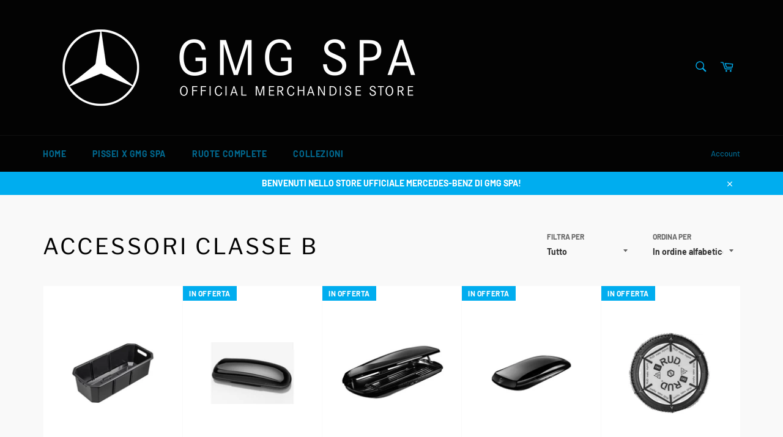

--- FILE ---
content_type: text/html; charset=utf-8
request_url: https://gmg-mercedes-store.com/collections/accessori-classe-b
body_size: 26858
content:
<!doctype html>
<html class="no-js" lang="it">
<head>
<meta name="google-site-verification" content="_9G27pR-pXs_P7cDGF-3mLYcVgAZp1np1JlpS4ECEWw" />
  <meta charset="utf-8">
  <meta http-equiv="X-UA-Compatible" content="IE=edge,chrome=1">
  <meta name="viewport" content="width=device-width,initial-scale=1">
  <meta name="theme-color" content="#030303">

  
    <link rel="shortcut icon" href="//gmg-mercedes-store.com/cdn/shop/files/favicon_MERCEDES_32x32.png?v=1690818012" type="image/png">
  

  <link rel="canonical" href="https://gmg-mercedes-store.com/collections/accessori-classe-b">
  <title>
  Accessori Classe B &ndash; GMG S.p.A. Official Merchandise Store
  </title>

  

  <!-- /snippets/social-meta-tags.liquid -->




<meta property="og:site_name" content="GMG S.p.A. Official Merchandise Store">
<meta property="og:url" content="https://gmg-mercedes-store.com/collections/accessori-classe-b">
<meta property="og:title" content="Accessori Classe B">
<meta property="og:type" content="product.group">
<meta property="og:description" content="Benvenuti nell'Official Merchandise Store della GMG SPA concessionaria Mercedes-Benz con showroom a Firenze, Prato e Sovigliana-Vinci.
">

<meta property="og:image" content="http://gmg-mercedes-store.com/cdn/shop/collections/iris-1-1024x768_1200x1200.jpg?v=1605563461">
<meta property="og:image:secure_url" content="https://gmg-mercedes-store.com/cdn/shop/collections/iris-1-1024x768_1200x1200.jpg?v=1605563461">


<meta name="twitter:card" content="summary_large_image">
<meta name="twitter:title" content="Accessori Classe B">
<meta name="twitter:description" content="Benvenuti nell'Official Merchandise Store della GMG SPA concessionaria Mercedes-Benz con showroom a Firenze, Prato e Sovigliana-Vinci.
">


  <script>
    document.documentElement.className = document.documentElement.className.replace('no-js', 'js');
  </script>

  <link href="//gmg-mercedes-store.com/cdn/shop/t/3/assets/theme.scss.css?v=175250200600796925141759252152" rel="stylesheet" type="text/css" media="all" />

  <script>
    window.theme = window.theme || {};

    theme.strings = {
      stockAvailable: "1 disponibile",
      addToCart: "Aggiungi al carrello",
      soldOut: "Esaurito",
      unavailable: "Non disponibile",
      noStockAvailable: "L\u0026#39;articolo non è stato aggiunto al carrello perché non c’è abbastanza disponibilità.",
      willNotShipUntil: "Non spedirà fino a [date]",
      willBeInStockAfter: "Sarò disponibile dopo [date]",
      totalCartDiscount: "Stai risparmiando [savings]",
      addressError: "Errore durante la ricerca dell\u0026#39;indirizzo",
      addressNoResults: "La ricerca non ha prodotto alcun risultato per quell’indirizzo",
      addressQueryLimit: "Hai superato il limite di utilizzo dell'API di Google. Considera l’aggiornamento a un \u003ca href=\"https:\/\/developers.google.com\/maps\/premium\/usage-limits\"\u003ePiano Premium\u003c\/a\u003e.",
      authError: "Si è verificato un problema di autenticazione della chiave API di Google Maps."
    };
  </script>

  <script src="//gmg-mercedes-store.com/cdn/shop/t/3/assets/lazysizes.min.js?v=56045284683979784691542016903" async="async"></script>

  

  <script src="//gmg-mercedes-store.com/cdn/shop/t/3/assets/vendor.js?v=39418018684300761971542016903" defer="defer"></script>

  

  <script src="//gmg-mercedes-store.com/cdn/shop/t/3/assets/theme.js?v=89789462484234876791542016903" defer="defer"></script>

  <script>window.performance && window.performance.mark && window.performance.mark('shopify.content_for_header.start');</script><meta name="google-site-verification" content="_9G27pR-pXs_P7cDGF-3mLYcVgAZp1np1JlpS4ECEWw">
<meta name="facebook-domain-verification" content="n2oix751wkjhl1ita2nmxh0n3dlocp">
<meta name="facebook-domain-verification" content="iact2nzyjfr61zwuskrf50qkda2h0i">
<meta id="shopify-digital-wallet" name="shopify-digital-wallet" content="/1345159230/digital_wallets/dialog">
<meta name="shopify-checkout-api-token" content="9e6692e11bb2ed9e6c0fc79395348eab">
<meta id="in-context-paypal-metadata" data-shop-id="1345159230" data-venmo-supported="false" data-environment="production" data-locale="it_IT" data-paypal-v4="true" data-currency="EUR">
<link rel="alternate" type="application/atom+xml" title="Feed" href="/collections/accessori-classe-b.atom" />
<link rel="next" href="/collections/accessori-classe-b?page=2">
<link rel="alternate" type="application/json+oembed" href="https://gmg-mercedes-store.com/collections/accessori-classe-b.oembed">
<script async="async" src="/checkouts/internal/preloads.js?locale=it-IT"></script>
<link rel="preconnect" href="https://shop.app" crossorigin="anonymous">
<script async="async" src="https://shop.app/checkouts/internal/preloads.js?locale=it-IT&shop_id=1345159230" crossorigin="anonymous"></script>
<script id="shopify-features" type="application/json">{"accessToken":"9e6692e11bb2ed9e6c0fc79395348eab","betas":["rich-media-storefront-analytics"],"domain":"gmg-mercedes-store.com","predictiveSearch":true,"shopId":1345159230,"locale":"it"}</script>
<script>var Shopify = Shopify || {};
Shopify.shop = "gmg-mercedes-store.myshopify.com";
Shopify.locale = "it";
Shopify.currency = {"active":"EUR","rate":"1.0"};
Shopify.country = "IT";
Shopify.theme = {"name":"Venture","id":37180276798,"schema_name":"Venture","schema_version":"7.5.3","theme_store_id":775,"role":"main"};
Shopify.theme.handle = "null";
Shopify.theme.style = {"id":null,"handle":null};
Shopify.cdnHost = "gmg-mercedes-store.com/cdn";
Shopify.routes = Shopify.routes || {};
Shopify.routes.root = "/";</script>
<script type="module">!function(o){(o.Shopify=o.Shopify||{}).modules=!0}(window);</script>
<script>!function(o){function n(){var o=[];function n(){o.push(Array.prototype.slice.apply(arguments))}return n.q=o,n}var t=o.Shopify=o.Shopify||{};t.loadFeatures=n(),t.autoloadFeatures=n()}(window);</script>
<script>
  window.ShopifyPay = window.ShopifyPay || {};
  window.ShopifyPay.apiHost = "shop.app\/pay";
  window.ShopifyPay.redirectState = null;
</script>
<script id="shop-js-analytics" type="application/json">{"pageType":"collection"}</script>
<script defer="defer" async type="module" src="//gmg-mercedes-store.com/cdn/shopifycloud/shop-js/modules/v2/client.init-shop-cart-sync_dvfQaB1V.it.esm.js"></script>
<script defer="defer" async type="module" src="//gmg-mercedes-store.com/cdn/shopifycloud/shop-js/modules/v2/chunk.common_BW-OJwDu.esm.js"></script>
<script defer="defer" async type="module" src="//gmg-mercedes-store.com/cdn/shopifycloud/shop-js/modules/v2/chunk.modal_CX4jaIRf.esm.js"></script>
<script type="module">
  await import("//gmg-mercedes-store.com/cdn/shopifycloud/shop-js/modules/v2/client.init-shop-cart-sync_dvfQaB1V.it.esm.js");
await import("//gmg-mercedes-store.com/cdn/shopifycloud/shop-js/modules/v2/chunk.common_BW-OJwDu.esm.js");
await import("//gmg-mercedes-store.com/cdn/shopifycloud/shop-js/modules/v2/chunk.modal_CX4jaIRf.esm.js");

  window.Shopify.SignInWithShop?.initShopCartSync?.({"fedCMEnabled":true,"windoidEnabled":true});

</script>
<script>
  window.Shopify = window.Shopify || {};
  if (!window.Shopify.featureAssets) window.Shopify.featureAssets = {};
  window.Shopify.featureAssets['shop-js'] = {"shop-cart-sync":["modules/v2/client.shop-cart-sync_CGEUFKvL.it.esm.js","modules/v2/chunk.common_BW-OJwDu.esm.js","modules/v2/chunk.modal_CX4jaIRf.esm.js"],"init-fed-cm":["modules/v2/client.init-fed-cm_Q280f13X.it.esm.js","modules/v2/chunk.common_BW-OJwDu.esm.js","modules/v2/chunk.modal_CX4jaIRf.esm.js"],"shop-cash-offers":["modules/v2/client.shop-cash-offers_DoRGZwcj.it.esm.js","modules/v2/chunk.common_BW-OJwDu.esm.js","modules/v2/chunk.modal_CX4jaIRf.esm.js"],"shop-login-button":["modules/v2/client.shop-login-button_DMM6ww0E.it.esm.js","modules/v2/chunk.common_BW-OJwDu.esm.js","modules/v2/chunk.modal_CX4jaIRf.esm.js"],"pay-button":["modules/v2/client.pay-button_B6q2F277.it.esm.js","modules/v2/chunk.common_BW-OJwDu.esm.js","modules/v2/chunk.modal_CX4jaIRf.esm.js"],"shop-button":["modules/v2/client.shop-button_COUnjhWS.it.esm.js","modules/v2/chunk.common_BW-OJwDu.esm.js","modules/v2/chunk.modal_CX4jaIRf.esm.js"],"avatar":["modules/v2/client.avatar_BTnouDA3.it.esm.js"],"init-windoid":["modules/v2/client.init-windoid_CrSLay9H.it.esm.js","modules/v2/chunk.common_BW-OJwDu.esm.js","modules/v2/chunk.modal_CX4jaIRf.esm.js"],"init-shop-for-new-customer-accounts":["modules/v2/client.init-shop-for-new-customer-accounts_BGmSGr-t.it.esm.js","modules/v2/client.shop-login-button_DMM6ww0E.it.esm.js","modules/v2/chunk.common_BW-OJwDu.esm.js","modules/v2/chunk.modal_CX4jaIRf.esm.js"],"init-shop-email-lookup-coordinator":["modules/v2/client.init-shop-email-lookup-coordinator_BMjbsTlQ.it.esm.js","modules/v2/chunk.common_BW-OJwDu.esm.js","modules/v2/chunk.modal_CX4jaIRf.esm.js"],"init-shop-cart-sync":["modules/v2/client.init-shop-cart-sync_dvfQaB1V.it.esm.js","modules/v2/chunk.common_BW-OJwDu.esm.js","modules/v2/chunk.modal_CX4jaIRf.esm.js"],"shop-toast-manager":["modules/v2/client.shop-toast-manager_C1IUOXW7.it.esm.js","modules/v2/chunk.common_BW-OJwDu.esm.js","modules/v2/chunk.modal_CX4jaIRf.esm.js"],"init-customer-accounts":["modules/v2/client.init-customer-accounts_DyWT7tGr.it.esm.js","modules/v2/client.shop-login-button_DMM6ww0E.it.esm.js","modules/v2/chunk.common_BW-OJwDu.esm.js","modules/v2/chunk.modal_CX4jaIRf.esm.js"],"init-customer-accounts-sign-up":["modules/v2/client.init-customer-accounts-sign-up_DR74S9QP.it.esm.js","modules/v2/client.shop-login-button_DMM6ww0E.it.esm.js","modules/v2/chunk.common_BW-OJwDu.esm.js","modules/v2/chunk.modal_CX4jaIRf.esm.js"],"shop-follow-button":["modules/v2/client.shop-follow-button_C7goD_zf.it.esm.js","modules/v2/chunk.common_BW-OJwDu.esm.js","modules/v2/chunk.modal_CX4jaIRf.esm.js"],"checkout-modal":["modules/v2/client.checkout-modal_Cy_s3Hxe.it.esm.js","modules/v2/chunk.common_BW-OJwDu.esm.js","modules/v2/chunk.modal_CX4jaIRf.esm.js"],"shop-login":["modules/v2/client.shop-login_ByWJfYRH.it.esm.js","modules/v2/chunk.common_BW-OJwDu.esm.js","modules/v2/chunk.modal_CX4jaIRf.esm.js"],"lead-capture":["modules/v2/client.lead-capture_B-cWF8Yd.it.esm.js","modules/v2/chunk.common_BW-OJwDu.esm.js","modules/v2/chunk.modal_CX4jaIRf.esm.js"],"payment-terms":["modules/v2/client.payment-terms_B2vYrkY2.it.esm.js","modules/v2/chunk.common_BW-OJwDu.esm.js","modules/v2/chunk.modal_CX4jaIRf.esm.js"]};
</script>
<script>(function() {
  var isLoaded = false;
  function asyncLoad() {
    if (isLoaded) return;
    isLoaded = true;
    var urls = ["https:\/\/sdks.automizely.com\/conversions\/v1\/conversions.js?app_connection_id=803688172bf549eeacdb23564aef34d3\u0026mapped_org_id=120a1b691f1a0504a660c3f858b34101_v1\u0026shop=gmg-mercedes-store.myshopify.com","https:\/\/api.revy.io\/bundle.js?shop=gmg-mercedes-store.myshopify.com","https:\/\/api.revy.io\/bundle.js?shop=gmg-mercedes-store.myshopify.com"];
    for (var i = 0; i < urls.length; i++) {
      var s = document.createElement('script');
      s.type = 'text/javascript';
      s.async = true;
      s.src = urls[i];
      var x = document.getElementsByTagName('script')[0];
      x.parentNode.insertBefore(s, x);
    }
  };
  if(window.attachEvent) {
    window.attachEvent('onload', asyncLoad);
  } else {
    window.addEventListener('load', asyncLoad, false);
  }
})();</script>
<script id="__st">var __st={"a":1345159230,"offset":3600,"reqid":"27b01b87-c349-4a63-a642-f15265cd41c1-1769150020","pageurl":"gmg-mercedes-store.com\/collections\/accessori-classe-b","u":"570b655109a7","p":"collection","rtyp":"collection","rid":220389736510};</script>
<script>window.ShopifyPaypalV4VisibilityTracking = true;</script>
<script id="captcha-bootstrap">!function(){'use strict';const t='contact',e='account',n='new_comment',o=[[t,t],['blogs',n],['comments',n],[t,'customer']],c=[[e,'customer_login'],[e,'guest_login'],[e,'recover_customer_password'],[e,'create_customer']],r=t=>t.map((([t,e])=>`form[action*='/${t}']:not([data-nocaptcha='true']) input[name='form_type'][value='${e}']`)).join(','),a=t=>()=>t?[...document.querySelectorAll(t)].map((t=>t.form)):[];function s(){const t=[...o],e=r(t);return a(e)}const i='password',u='form_key',d=['recaptcha-v3-token','g-recaptcha-response','h-captcha-response',i],f=()=>{try{return window.sessionStorage}catch{return}},m='__shopify_v',_=t=>t.elements[u];function p(t,e,n=!1){try{const o=window.sessionStorage,c=JSON.parse(o.getItem(e)),{data:r}=function(t){const{data:e,action:n}=t;return t[m]||n?{data:e,action:n}:{data:t,action:n}}(c);for(const[e,n]of Object.entries(r))t.elements[e]&&(t.elements[e].value=n);n&&o.removeItem(e)}catch(o){console.error('form repopulation failed',{error:o})}}const l='form_type',E='cptcha';function T(t){t.dataset[E]=!0}const w=window,h=w.document,L='Shopify',v='ce_forms',y='captcha';let A=!1;((t,e)=>{const n=(g='f06e6c50-85a8-45c8-87d0-21a2b65856fe',I='https://cdn.shopify.com/shopifycloud/storefront-forms-hcaptcha/ce_storefront_forms_captcha_hcaptcha.v1.5.2.iife.js',D={infoText:'Protetto da hCaptcha',privacyText:'Privacy',termsText:'Termini'},(t,e,n)=>{const o=w[L][v],c=o.bindForm;if(c)return c(t,g,e,D).then(n);var r;o.q.push([[t,g,e,D],n]),r=I,A||(h.body.append(Object.assign(h.createElement('script'),{id:'captcha-provider',async:!0,src:r})),A=!0)});var g,I,D;w[L]=w[L]||{},w[L][v]=w[L][v]||{},w[L][v].q=[],w[L][y]=w[L][y]||{},w[L][y].protect=function(t,e){n(t,void 0,e),T(t)},Object.freeze(w[L][y]),function(t,e,n,w,h,L){const[v,y,A,g]=function(t,e,n){const i=e?o:[],u=t?c:[],d=[...i,...u],f=r(d),m=r(i),_=r(d.filter((([t,e])=>n.includes(e))));return[a(f),a(m),a(_),s()]}(w,h,L),I=t=>{const e=t.target;return e instanceof HTMLFormElement?e:e&&e.form},D=t=>v().includes(t);t.addEventListener('submit',(t=>{const e=I(t);if(!e)return;const n=D(e)&&!e.dataset.hcaptchaBound&&!e.dataset.recaptchaBound,o=_(e),c=g().includes(e)&&(!o||!o.value);(n||c)&&t.preventDefault(),c&&!n&&(function(t){try{if(!f())return;!function(t){const e=f();if(!e)return;const n=_(t);if(!n)return;const o=n.value;o&&e.removeItem(o)}(t);const e=Array.from(Array(32),(()=>Math.random().toString(36)[2])).join('');!function(t,e){_(t)||t.append(Object.assign(document.createElement('input'),{type:'hidden',name:u})),t.elements[u].value=e}(t,e),function(t,e){const n=f();if(!n)return;const o=[...t.querySelectorAll(`input[type='${i}']`)].map((({name:t})=>t)),c=[...d,...o],r={};for(const[a,s]of new FormData(t).entries())c.includes(a)||(r[a]=s);n.setItem(e,JSON.stringify({[m]:1,action:t.action,data:r}))}(t,e)}catch(e){console.error('failed to persist form',e)}}(e),e.submit())}));const S=(t,e)=>{t&&!t.dataset[E]&&(n(t,e.some((e=>e===t))),T(t))};for(const o of['focusin','change'])t.addEventListener(o,(t=>{const e=I(t);D(e)&&S(e,y())}));const B=e.get('form_key'),M=e.get(l),P=B&&M;t.addEventListener('DOMContentLoaded',(()=>{const t=y();if(P)for(const e of t)e.elements[l].value===M&&p(e,B);[...new Set([...A(),...v().filter((t=>'true'===t.dataset.shopifyCaptcha))])].forEach((e=>S(e,t)))}))}(h,new URLSearchParams(w.location.search),n,t,e,['guest_login'])})(!0,!0)}();</script>
<script integrity="sha256-4kQ18oKyAcykRKYeNunJcIwy7WH5gtpwJnB7kiuLZ1E=" data-source-attribution="shopify.loadfeatures" defer="defer" src="//gmg-mercedes-store.com/cdn/shopifycloud/storefront/assets/storefront/load_feature-a0a9edcb.js" crossorigin="anonymous"></script>
<script crossorigin="anonymous" defer="defer" src="//gmg-mercedes-store.com/cdn/shopifycloud/storefront/assets/shopify_pay/storefront-65b4c6d7.js?v=20250812"></script>
<script data-source-attribution="shopify.dynamic_checkout.dynamic.init">var Shopify=Shopify||{};Shopify.PaymentButton=Shopify.PaymentButton||{isStorefrontPortableWallets:!0,init:function(){window.Shopify.PaymentButton.init=function(){};var t=document.createElement("script");t.src="https://gmg-mercedes-store.com/cdn/shopifycloud/portable-wallets/latest/portable-wallets.it.js",t.type="module",document.head.appendChild(t)}};
</script>
<script data-source-attribution="shopify.dynamic_checkout.buyer_consent">
  function portableWalletsHideBuyerConsent(e){var t=document.getElementById("shopify-buyer-consent"),n=document.getElementById("shopify-subscription-policy-button");t&&n&&(t.classList.add("hidden"),t.setAttribute("aria-hidden","true"),n.removeEventListener("click",e))}function portableWalletsShowBuyerConsent(e){var t=document.getElementById("shopify-buyer-consent"),n=document.getElementById("shopify-subscription-policy-button");t&&n&&(t.classList.remove("hidden"),t.removeAttribute("aria-hidden"),n.addEventListener("click",e))}window.Shopify?.PaymentButton&&(window.Shopify.PaymentButton.hideBuyerConsent=portableWalletsHideBuyerConsent,window.Shopify.PaymentButton.showBuyerConsent=portableWalletsShowBuyerConsent);
</script>
<script data-source-attribution="shopify.dynamic_checkout.cart.bootstrap">document.addEventListener("DOMContentLoaded",(function(){function t(){return document.querySelector("shopify-accelerated-checkout-cart, shopify-accelerated-checkout")}if(t())Shopify.PaymentButton.init();else{new MutationObserver((function(e,n){t()&&(Shopify.PaymentButton.init(),n.disconnect())})).observe(document.body,{childList:!0,subtree:!0})}}));
</script>
<link id="shopify-accelerated-checkout-styles" rel="stylesheet" media="screen" href="https://gmg-mercedes-store.com/cdn/shopifycloud/portable-wallets/latest/accelerated-checkout-backwards-compat.css" crossorigin="anonymous">
<style id="shopify-accelerated-checkout-cart">
        #shopify-buyer-consent {
  margin-top: 1em;
  display: inline-block;
  width: 100%;
}

#shopify-buyer-consent.hidden {
  display: none;
}

#shopify-subscription-policy-button {
  background: none;
  border: none;
  padding: 0;
  text-decoration: underline;
  font-size: inherit;
  cursor: pointer;
}

#shopify-subscription-policy-button::before {
  box-shadow: none;
}

      </style>

<script>window.performance && window.performance.mark && window.performance.mark('shopify.content_for_header.end');</script>
<link href="https://monorail-edge.shopifysvc.com" rel="dns-prefetch">
<script>(function(){if ("sendBeacon" in navigator && "performance" in window) {try {var session_token_from_headers = performance.getEntriesByType('navigation')[0].serverTiming.find(x => x.name == '_s').description;} catch {var session_token_from_headers = undefined;}var session_cookie_matches = document.cookie.match(/_shopify_s=([^;]*)/);var session_token_from_cookie = session_cookie_matches && session_cookie_matches.length === 2 ? session_cookie_matches[1] : "";var session_token = session_token_from_headers || session_token_from_cookie || "";function handle_abandonment_event(e) {var entries = performance.getEntries().filter(function(entry) {return /monorail-edge.shopifysvc.com/.test(entry.name);});if (!window.abandonment_tracked && entries.length === 0) {window.abandonment_tracked = true;var currentMs = Date.now();var navigation_start = performance.timing.navigationStart;var payload = {shop_id: 1345159230,url: window.location.href,navigation_start,duration: currentMs - navigation_start,session_token,page_type: "collection"};window.navigator.sendBeacon("https://monorail-edge.shopifysvc.com/v1/produce", JSON.stringify({schema_id: "online_store_buyer_site_abandonment/1.1",payload: payload,metadata: {event_created_at_ms: currentMs,event_sent_at_ms: currentMs}}));}}window.addEventListener('pagehide', handle_abandonment_event);}}());</script>
<script id="web-pixels-manager-setup">(function e(e,d,r,n,o){if(void 0===o&&(o={}),!Boolean(null===(a=null===(i=window.Shopify)||void 0===i?void 0:i.analytics)||void 0===a?void 0:a.replayQueue)){var i,a;window.Shopify=window.Shopify||{};var t=window.Shopify;t.analytics=t.analytics||{};var s=t.analytics;s.replayQueue=[],s.publish=function(e,d,r){return s.replayQueue.push([e,d,r]),!0};try{self.performance.mark("wpm:start")}catch(e){}var l=function(){var e={modern:/Edge?\/(1{2}[4-9]|1[2-9]\d|[2-9]\d{2}|\d{4,})\.\d+(\.\d+|)|Firefox\/(1{2}[4-9]|1[2-9]\d|[2-9]\d{2}|\d{4,})\.\d+(\.\d+|)|Chrom(ium|e)\/(9{2}|\d{3,})\.\d+(\.\d+|)|(Maci|X1{2}).+ Version\/(15\.\d+|(1[6-9]|[2-9]\d|\d{3,})\.\d+)([,.]\d+|)( \(\w+\)|)( Mobile\/\w+|) Safari\/|Chrome.+OPR\/(9{2}|\d{3,})\.\d+\.\d+|(CPU[ +]OS|iPhone[ +]OS|CPU[ +]iPhone|CPU IPhone OS|CPU iPad OS)[ +]+(15[._]\d+|(1[6-9]|[2-9]\d|\d{3,})[._]\d+)([._]\d+|)|Android:?[ /-](13[3-9]|1[4-9]\d|[2-9]\d{2}|\d{4,})(\.\d+|)(\.\d+|)|Android.+Firefox\/(13[5-9]|1[4-9]\d|[2-9]\d{2}|\d{4,})\.\d+(\.\d+|)|Android.+Chrom(ium|e)\/(13[3-9]|1[4-9]\d|[2-9]\d{2}|\d{4,})\.\d+(\.\d+|)|SamsungBrowser\/([2-9]\d|\d{3,})\.\d+/,legacy:/Edge?\/(1[6-9]|[2-9]\d|\d{3,})\.\d+(\.\d+|)|Firefox\/(5[4-9]|[6-9]\d|\d{3,})\.\d+(\.\d+|)|Chrom(ium|e)\/(5[1-9]|[6-9]\d|\d{3,})\.\d+(\.\d+|)([\d.]+$|.*Safari\/(?![\d.]+ Edge\/[\d.]+$))|(Maci|X1{2}).+ Version\/(10\.\d+|(1[1-9]|[2-9]\d|\d{3,})\.\d+)([,.]\d+|)( \(\w+\)|)( Mobile\/\w+|) Safari\/|Chrome.+OPR\/(3[89]|[4-9]\d|\d{3,})\.\d+\.\d+|(CPU[ +]OS|iPhone[ +]OS|CPU[ +]iPhone|CPU IPhone OS|CPU iPad OS)[ +]+(10[._]\d+|(1[1-9]|[2-9]\d|\d{3,})[._]\d+)([._]\d+|)|Android:?[ /-](13[3-9]|1[4-9]\d|[2-9]\d{2}|\d{4,})(\.\d+|)(\.\d+|)|Mobile Safari.+OPR\/([89]\d|\d{3,})\.\d+\.\d+|Android.+Firefox\/(13[5-9]|1[4-9]\d|[2-9]\d{2}|\d{4,})\.\d+(\.\d+|)|Android.+Chrom(ium|e)\/(13[3-9]|1[4-9]\d|[2-9]\d{2}|\d{4,})\.\d+(\.\d+|)|Android.+(UC? ?Browser|UCWEB|U3)[ /]?(15\.([5-9]|\d{2,})|(1[6-9]|[2-9]\d|\d{3,})\.\d+)\.\d+|SamsungBrowser\/(5\.\d+|([6-9]|\d{2,})\.\d+)|Android.+MQ{2}Browser\/(14(\.(9|\d{2,})|)|(1[5-9]|[2-9]\d|\d{3,})(\.\d+|))(\.\d+|)|K[Aa][Ii]OS\/(3\.\d+|([4-9]|\d{2,})\.\d+)(\.\d+|)/},d=e.modern,r=e.legacy,n=navigator.userAgent;return n.match(d)?"modern":n.match(r)?"legacy":"unknown"}(),u="modern"===l?"modern":"legacy",c=(null!=n?n:{modern:"",legacy:""})[u],f=function(e){return[e.baseUrl,"/wpm","/b",e.hashVersion,"modern"===e.buildTarget?"m":"l",".js"].join("")}({baseUrl:d,hashVersion:r,buildTarget:u}),m=function(e){var d=e.version,r=e.bundleTarget,n=e.surface,o=e.pageUrl,i=e.monorailEndpoint;return{emit:function(e){var a=e.status,t=e.errorMsg,s=(new Date).getTime(),l=JSON.stringify({metadata:{event_sent_at_ms:s},events:[{schema_id:"web_pixels_manager_load/3.1",payload:{version:d,bundle_target:r,page_url:o,status:a,surface:n,error_msg:t},metadata:{event_created_at_ms:s}}]});if(!i)return console&&console.warn&&console.warn("[Web Pixels Manager] No Monorail endpoint provided, skipping logging."),!1;try{return self.navigator.sendBeacon.bind(self.navigator)(i,l)}catch(e){}var u=new XMLHttpRequest;try{return u.open("POST",i,!0),u.setRequestHeader("Content-Type","text/plain"),u.send(l),!0}catch(e){return console&&console.warn&&console.warn("[Web Pixels Manager] Got an unhandled error while logging to Monorail."),!1}}}}({version:r,bundleTarget:l,surface:e.surface,pageUrl:self.location.href,monorailEndpoint:e.monorailEndpoint});try{o.browserTarget=l,function(e){var d=e.src,r=e.async,n=void 0===r||r,o=e.onload,i=e.onerror,a=e.sri,t=e.scriptDataAttributes,s=void 0===t?{}:t,l=document.createElement("script"),u=document.querySelector("head"),c=document.querySelector("body");if(l.async=n,l.src=d,a&&(l.integrity=a,l.crossOrigin="anonymous"),s)for(var f in s)if(Object.prototype.hasOwnProperty.call(s,f))try{l.dataset[f]=s[f]}catch(e){}if(o&&l.addEventListener("load",o),i&&l.addEventListener("error",i),u)u.appendChild(l);else{if(!c)throw new Error("Did not find a head or body element to append the script");c.appendChild(l)}}({src:f,async:!0,onload:function(){if(!function(){var e,d;return Boolean(null===(d=null===(e=window.Shopify)||void 0===e?void 0:e.analytics)||void 0===d?void 0:d.initialized)}()){var d=window.webPixelsManager.init(e)||void 0;if(d){var r=window.Shopify.analytics;r.replayQueue.forEach((function(e){var r=e[0],n=e[1],o=e[2];d.publishCustomEvent(r,n,o)})),r.replayQueue=[],r.publish=d.publishCustomEvent,r.visitor=d.visitor,r.initialized=!0}}},onerror:function(){return m.emit({status:"failed",errorMsg:"".concat(f," has failed to load")})},sri:function(e){var d=/^sha384-[A-Za-z0-9+/=]+$/;return"string"==typeof e&&d.test(e)}(c)?c:"",scriptDataAttributes:o}),m.emit({status:"loading"})}catch(e){m.emit({status:"failed",errorMsg:(null==e?void 0:e.message)||"Unknown error"})}}})({shopId: 1345159230,storefrontBaseUrl: "https://gmg-mercedes-store.com",extensionsBaseUrl: "https://extensions.shopifycdn.com/cdn/shopifycloud/web-pixels-manager",monorailEndpoint: "https://monorail-edge.shopifysvc.com/unstable/produce_batch",surface: "storefront-renderer",enabledBetaFlags: ["2dca8a86"],webPixelsConfigList: [{"id":"2101150022","configuration":"{\"hashed_organization_id\":\"120a1b691f1a0504a660c3f858b34101_v1\",\"app_key\":\"gmg-mercedes-store\",\"allow_collect_personal_data\":\"true\"}","eventPayloadVersion":"v1","runtimeContext":"STRICT","scriptVersion":"6f6660f15c595d517f203f6e1abcb171","type":"APP","apiClientId":2814809,"privacyPurposes":["ANALYTICS","MARKETING","SALE_OF_DATA"],"dataSharingAdjustments":{"protectedCustomerApprovalScopes":["read_customer_address","read_customer_email","read_customer_name","read_customer_personal_data","read_customer_phone"]}},{"id":"1083801926","configuration":"{\"config\":\"{\\\"pixel_id\\\":\\\"AW-629405392\\\",\\\"target_country\\\":\\\"IT\\\",\\\"gtag_events\\\":[{\\\"type\\\":\\\"search\\\",\\\"action_label\\\":\\\"AW-629405392\\\/LUgrCL7_ytEBENDtj6wC\\\"},{\\\"type\\\":\\\"begin_checkout\\\",\\\"action_label\\\":\\\"AW-629405392\\\/PUBiCLv_ytEBENDtj6wC\\\"},{\\\"type\\\":\\\"view_item\\\",\\\"action_label\\\":[\\\"AW-629405392\\\/UYjUCLX_ytEBENDtj6wC\\\",\\\"MC-6S84GSQLQ1\\\"]},{\\\"type\\\":\\\"purchase\\\",\\\"action_label\\\":[\\\"AW-629405392\\\/UIguCLL_ytEBENDtj6wC\\\",\\\"MC-6S84GSQLQ1\\\"]},{\\\"type\\\":\\\"page_view\\\",\\\"action_label\\\":[\\\"AW-629405392\\\/XrgnCKepytEBENDtj6wC\\\",\\\"MC-6S84GSQLQ1\\\"]},{\\\"type\\\":\\\"add_payment_info\\\",\\\"action_label\\\":\\\"AW-629405392\\\/Ao6ICMH_ytEBENDtj6wC\\\"},{\\\"type\\\":\\\"add_to_cart\\\",\\\"action_label\\\":\\\"AW-629405392\\\/xt0vCLj_ytEBENDtj6wC\\\"}],\\\"enable_monitoring_mode\\\":false}\"}","eventPayloadVersion":"v1","runtimeContext":"OPEN","scriptVersion":"b2a88bafab3e21179ed38636efcd8a93","type":"APP","apiClientId":1780363,"privacyPurposes":[],"dataSharingAdjustments":{"protectedCustomerApprovalScopes":["read_customer_address","read_customer_email","read_customer_name","read_customer_personal_data","read_customer_phone"]}},{"id":"407077190","configuration":"{\"pixel_id\":\"601975737912012\",\"pixel_type\":\"facebook_pixel\",\"metaapp_system_user_token\":\"-\"}","eventPayloadVersion":"v1","runtimeContext":"OPEN","scriptVersion":"ca16bc87fe92b6042fbaa3acc2fbdaa6","type":"APP","apiClientId":2329312,"privacyPurposes":["ANALYTICS","MARKETING","SALE_OF_DATA"],"dataSharingAdjustments":{"protectedCustomerApprovalScopes":["read_customer_address","read_customer_email","read_customer_name","read_customer_personal_data","read_customer_phone"]}},{"id":"173080902","eventPayloadVersion":"v1","runtimeContext":"LAX","scriptVersion":"1","type":"CUSTOM","privacyPurposes":["MARKETING"],"name":"Meta pixel (migrated)"},{"id":"187072838","eventPayloadVersion":"v1","runtimeContext":"LAX","scriptVersion":"1","type":"CUSTOM","privacyPurposes":["ANALYTICS"],"name":"Google Analytics tag (migrated)"},{"id":"shopify-app-pixel","configuration":"{}","eventPayloadVersion":"v1","runtimeContext":"STRICT","scriptVersion":"0450","apiClientId":"shopify-pixel","type":"APP","privacyPurposes":["ANALYTICS","MARKETING"]},{"id":"shopify-custom-pixel","eventPayloadVersion":"v1","runtimeContext":"LAX","scriptVersion":"0450","apiClientId":"shopify-pixel","type":"CUSTOM","privacyPurposes":["ANALYTICS","MARKETING"]}],isMerchantRequest: false,initData: {"shop":{"name":"GMG S.p.A. Official Merchandise Store","paymentSettings":{"currencyCode":"EUR"},"myshopifyDomain":"gmg-mercedes-store.myshopify.com","countryCode":"IT","storefrontUrl":"https:\/\/gmg-mercedes-store.com"},"customer":null,"cart":null,"checkout":null,"productVariants":[],"purchasingCompany":null},},"https://gmg-mercedes-store.com/cdn","fcfee988w5aeb613cpc8e4bc33m6693e112",{"modern":"","legacy":""},{"shopId":"1345159230","storefrontBaseUrl":"https:\/\/gmg-mercedes-store.com","extensionBaseUrl":"https:\/\/extensions.shopifycdn.com\/cdn\/shopifycloud\/web-pixels-manager","surface":"storefront-renderer","enabledBetaFlags":"[\"2dca8a86\"]","isMerchantRequest":"false","hashVersion":"fcfee988w5aeb613cpc8e4bc33m6693e112","publish":"custom","events":"[[\"page_viewed\",{}],[\"collection_viewed\",{\"collection\":{\"id\":\"220389736510\",\"title\":\"Accessori Classe B\",\"productVariants\":[{\"price\":{\"amount\":100.0,\"currencyCode\":\"EUR\"},\"product\":{\"title\":\"Box Grigio\",\"vendor\":\"Mercedes-Benz\",\"id\":\"4762094796862\",\"untranslatedTitle\":\"Box Grigio\",\"url\":\"\/products\/box-grigio-a0008140400\",\"type\":\"BAGAGLIAIO\"},\"id\":\"32591747219518\",\"image\":{\"src\":\"\/\/gmg-mercedes-store.com\/cdn\/shop\/products\/A0008140400.jpg?v=1605377224\"},\"sku\":\"A0008140400\",\"title\":\"Default Title\",\"untranslatedTitle\":\"Default Title\"},{\"price\":{\"amount\":620.0,\"currencyCode\":\"EUR\"},\"product\":{\"title\":\"Box per il tetto Mercedes-Benz 400, Apribile su entrambi i lati\",\"vendor\":\"Mercedes-Benz\",\"id\":\"4762094862398\",\"untranslatedTitle\":\"Box per il tetto Mercedes-Benz 400, Apribile su entrambi i lati\",\"url\":\"\/products\/box-per-il-tetto-mercedes-benz-400-a0008401100\",\"type\":\"BOX-TETTO\"},\"id\":\"32591747285054\",\"image\":{\"src\":\"\/\/gmg-mercedes-store.com\/cdn\/shop\/products\/A0008401100.jpg?v=1605377419\"},\"sku\":\"A0008401100\",\"title\":\"Default Title\",\"untranslatedTitle\":\"Default Title\"},{\"price\":{\"amount\":742.5,\"currencyCode\":\"EUR\"},\"product\":{\"title\":\"Box per il tetto Mercedes-Benz L 430 litri\",\"vendor\":\"Mercedes-Benz\",\"id\":\"8045251723558\",\"untranslatedTitle\":\"Box per il tetto Mercedes-Benz L 430 litri\",\"url\":\"\/products\/box-per-il-tetto-mercedes-benz-l-430-litri\",\"type\":\"BOX-TETTO\"},\"id\":\"44079829778726\",\"image\":{\"src\":\"\/\/gmg-mercedes-store.com\/cdn\/shop\/products\/185325_1.png?v=1670421574\"},\"sku\":\"A0008400500\",\"title\":\"Default Title\",\"untranslatedTitle\":\"Default Title\"},{\"price\":{\"amount\":886.52,\"currencyCode\":\"EUR\"},\"product\":{\"title\":\"Box per il tetto Mercedes-Benz XL 590 litri\",\"vendor\":\"Mercedes-Benz\",\"id\":\"8045242646822\",\"untranslatedTitle\":\"Box per il tetto Mercedes-Benz XL 590 litri\",\"url\":\"\/products\/box-per-il-tetto-mercedes-benz-xl-590-litri\",\"type\":\"BOX-TETTO\"},\"id\":\"44079796224294\",\"image\":{\"src\":\"\/\/gmg-mercedes-store.com\/cdn\/shop\/products\/185324.jpg?v=1670420869\"},\"sku\":\"A0008400600\",\"title\":\"Default Title\",\"untranslatedTitle\":\"Default Title\"},{\"price\":{\"amount\":168.0,\"currencyCode\":\"EUR\"},\"product\":{\"title\":\"Catene antiscivolo RUD matic Hybrid\",\"vendor\":\"Mercedes-Benz\",\"id\":\"4358456344638\",\"untranslatedTitle\":\"Catene antiscivolo RUD matic Hybrid\",\"url\":\"\/products\/catena-b67550038\",\"type\":\"CATENA\"},\"id\":\"31247439757374\",\"image\":{\"src\":\"\/\/gmg-mercedes-store.com\/cdn\/shop\/products\/fndFTaN.png?v=1574184243\"},\"sku\":\"B67550038\",\"title\":\"Default Title\",\"untranslatedTitle\":\"Default Title\"},{\"price\":{\"amount\":83.0,\"currencyCode\":\"EUR\"},\"product\":{\"title\":\"Copia del Tappetini in gomma CLASSIC\",\"vendor\":\"Mercedes-Benz\",\"id\":\"8636138619206\",\"untranslatedTitle\":\"Copia del Tappetini in gomma CLASSIC\",\"url\":\"\/products\/copia-del-tappetini-in-gomma-classic\",\"type\":\"TAPPETINI\"},\"id\":\"48652786467142\",\"image\":{\"src\":\"\/\/gmg-mercedes-store.com\/cdn\/shop\/files\/36330_2.png?v=1697105861\"},\"sku\":\"A17668050019G33\",\"title\":\"Default Title\",\"untranslatedTitle\":\"Default Title\"},{\"price\":{\"amount\":86.7,\"currencyCode\":\"EUR\"},\"product\":{\"title\":\"Dashcam Mercedes-Benz - Scheda Micro-SD, 64 GB\",\"vendor\":\"Mercedes-Benz\",\"id\":\"6684813459518\",\"untranslatedTitle\":\"Dashcam Mercedes-Benz - Scheda Micro-SD, 64 GB\",\"url\":\"\/products\/dashcam-mercedes-benz-scheda-micro-sd-64-gb\",\"type\":\"DASHCAM\"},\"id\":\"39587318366270\",\"image\":{\"src\":\"\/\/gmg-mercedes-store.com\/cdn\/shop\/products\/SchedaSD64GB.png?v=1631524424\"},\"sku\":\"A0009061710\",\"title\":\"Default Title\",\"untranslatedTitle\":\"Default Title\"},{\"price\":{\"amount\":91.0,\"currencyCode\":\"EUR\"},\"product\":{\"title\":\"Fodera copri sedile anteriore destra singolo colore grigio alpaca\",\"vendor\":\"Mercedes-Benz\",\"id\":\"4358456967230\",\"untranslatedTitle\":\"Fodera copri sedile anteriore destra singolo colore grigio alpaca\",\"url\":\"\/products\/front-seat-cover-right-b67984064\",\"type\":\"COPERTURA-SEDILE\"},\"id\":\"31247441231934\",\"image\":{\"src\":\"\/\/gmg-mercedes-store.com\/cdn\/shop\/products\/bffcRVw.png?v=1574184263\"},\"sku\":\"B67984064\",\"title\":\"Default Title\",\"untranslatedTitle\":\"Default Title\"},{\"price\":{\"amount\":195.0,\"currencyCode\":\"EUR\"},\"product\":{\"title\":\"Portabiciclette\",\"vendor\":\"Mercedes-Benz\",\"id\":\"4762094993470\",\"untranslatedTitle\":\"Portabiciclette\",\"url\":\"\/products\/portabiciclette-a0008900293\",\"type\":\"PORTABICICLETTE\"},\"id\":\"32591747448894\",\"image\":{\"src\":\"\/\/gmg-mercedes-store.com\/cdn\/shop\/products\/A0008900293.jpg?v=1605439645\"},\"sku\":\"A000890029364\",\"title\":\"Default Title\",\"untranslatedTitle\":\"Default Title\"},{\"price\":{\"amount\":160.0,\"currencyCode\":\"EUR\"},\"product\":{\"title\":\"Proiettore\",\"vendor\":\"Mercedes-Benz\",\"id\":\"4358447628350\",\"untranslatedTitle\":\"Proiettore\",\"url\":\"\/products\/kit-montaggio-proiettore-a2138200703\",\"type\":\"KIT-MONTAGGIO-PROIETTORE\"},\"id\":\"31247414165566\",\"image\":{\"src\":\"\/\/gmg-mercedes-store.com\/cdn\/shop\/products\/i9QV0C9.png?v=1574183821\"},\"sku\":\"A2138204503\",\"title\":\"Default Title\",\"untranslatedTitle\":\"Default Title\"},{\"price\":{\"amount\":152.0,\"currencyCode\":\"EUR\"},\"product\":{\"title\":\"Proiettore di logo LED, Stemma AMG\",\"vendor\":\"GMG S.p.A. Official Merchandise Store\",\"id\":\"8049277436198\",\"untranslatedTitle\":\"Proiettore di logo LED, Stemma AMG\",\"url\":\"\/products\/proiettore-di-logo-led-stemma-amg\",\"type\":\"SET-DI-LAMPADE\"},\"id\":\"44094845878566\",\"image\":{\"src\":\"\/\/gmg-mercedes-store.com\/cdn\/shop\/products\/62841.jpg?v=1670682325\"},\"sku\":\"A2138205704\",\"title\":\"Default Title\",\"untranslatedTitle\":\"Default Title\"},{\"price\":{\"amount\":105.0,\"currencyCode\":\"EUR\"},\"product\":{\"title\":\"Proiettore LED, Stemma AMG\",\"vendor\":\"Mercedes-Benz\",\"id\":\"4370416828478\",\"untranslatedTitle\":\"Proiettore LED, Stemma AMG\",\"url\":\"\/products\/proiettore-led-stemma-amg\",\"type\":\"KIT-MONTAGGIO-PROIETTORE\"},\"id\":\"31300981424190\",\"image\":{\"src\":\"\/\/gmg-mercedes-store.com\/cdn\/shop\/products\/00058CA7.png?v=1574789984\"},\"sku\":\"A2138206003\",\"title\":\"Default Title\",\"untranslatedTitle\":\"Default Title\"},{\"price\":{\"amount\":1077.0,\"currencyCode\":\"EUR\"},\"product\":{\"title\":\"Ruote Complete Estive per CLASSE A - CLASSE B - CLA\",\"vendor\":\"Mercedes-Benz\",\"id\":\"6757908742206\",\"untranslatedTitle\":\"Ruote Complete Estive per CLASSE A - CLASSE B - CLA\",\"url\":\"\/products\/copia-del-ruote-complete-invernali-per-classe-a-classe-b-cla\",\"type\":\"RUOTE\"},\"id\":\"39635586908222\",\"image\":{\"src\":\"\/\/gmg-mercedes-store.com\/cdn\/shop\/products\/3_1.png?v=1636623468\"},\"sku\":\"Q44023191051E\",\"title\":\"Default Title\",\"untranslatedTitle\":\"Default Title\"},{\"price\":{\"amount\":1467.5,\"currencyCode\":\"EUR\"},\"product\":{\"title\":\"Ruote Complete Invernali per CLASSE A - CLASSE B - CLA\",\"vendor\":\"Mercedes-Benz\",\"id\":\"4746060595262\",\"untranslatedTitle\":\"Ruote Complete Invernali per CLASSE A - CLASSE B - CLA\",\"url\":\"\/products\/ruote-complete-invernali-per-classe-a-classe-b-cla\",\"type\":\"RUOTE\"},\"id\":\"32521624944702\",\"image\":{\"src\":\"\/\/gmg-mercedes-store.com\/cdn\/shop\/products\/Q44014191091E.png?v=1602578978\"},\"sku\":\"Q44014191090E - Q44014191091E\",\"title\":\"Default Title\",\"untranslatedTitle\":\"Default Title\"},{\"price\":{\"amount\":2980.9,\"currencyCode\":\"EUR\"},\"product\":{\"title\":\"Ruote Complete Invernali per CLASSE A - CLASSE B - CLA\",\"vendor\":\"Mercedes-Benz\",\"id\":\"4746068557886\",\"untranslatedTitle\":\"Ruote Complete Invernali per CLASSE A - CLASSE B - CLA\",\"url\":\"\/products\/ruote-complete-invernali-per-classe-a-classe-b-cla-1\",\"type\":\"RUOTE\"},\"id\":\"32521692381246\",\"image\":{\"src\":\"\/\/gmg-mercedes-store.com\/cdn\/shop\/products\/Q44014171344E.png?v=1602581179\"},\"sku\":\"Q44014171344E - Q44014171345E\",\"title\":\"Default Title\",\"untranslatedTitle\":\"Default Title\"},{\"price\":{\"amount\":985.86,\"currencyCode\":\"EUR\"},\"product\":{\"title\":\"Ruote Complete Invernali per CLASSE A - CLASSE B - CLA\",\"vendor\":\"Mercedes-Benz\",\"id\":\"6757887213630\",\"untranslatedTitle\":\"Ruote Complete Invernali per CLASSE A - CLASSE B - CLA\",\"url\":\"\/products\/ruote-complete-invernali-per-classe-a-classe-b-cla-2\",\"type\":\"RUOTE\"},\"id\":\"39635579863102\",\"image\":{\"src\":\"\/\/gmg-mercedes-store.com\/cdn\/shop\/products\/2_1.png?v=1636622571\"},\"sku\":\"Q44023151110E\",\"title\":\"Default Title\",\"untranslatedTitle\":\"Default Title\"},{\"price\":{\"amount\":68.0,\"currencyCode\":\"EUR\"},\"product\":{\"title\":\"Set di bulloni antifurto, M14 x 1,5 x 27\",\"vendor\":\"Mercedes-Benz\",\"id\":\"6914974580798\",\"untranslatedTitle\":\"Set di bulloni antifurto, M14 x 1,5 x 27\",\"url\":\"\/products\/set-di-bulloni-antifurto-m14-x-1-5-x-28\",\"type\":\"ACCESSORI RUOTA\"},\"id\":\"39733931671614\",\"image\":{\"src\":\"\/\/gmg-mercedes-store.com\/cdn\/shop\/products\/73603_1.jpg?v=1649166225\"},\"sku\":\"A0019901707\",\"title\":\"Default Title\",\"untranslatedTitle\":\"Default Title\"},{\"price\":{\"amount\":15.3,\"currencyCode\":\"EUR\"},\"product\":{\"title\":\"Smacchiatore\",\"vendor\":\"Mercedes-Benz\",\"id\":\"6956013551678\",\"untranslatedTitle\":\"Smacchiatore\",\"url\":\"\/products\/smacchiatore\",\"type\":\"Pulizia del veicolo\"},\"id\":\"39759491596350\",\"image\":{\"src\":\"\/\/gmg-mercedes-store.com\/cdn\/shop\/products\/177388.jpg?v=1651825467\"},\"sku\":\"A001986287110\",\"title\":\"Default Title\",\"untranslatedTitle\":\"Default Title\"},{\"price\":{\"amount\":332.0,\"currencyCode\":\"EUR\"},\"product\":{\"title\":\"Supporti di base\",\"vendor\":\"Mercedes-Benz\",\"id\":\"4762095648830\",\"untranslatedTitle\":\"Supporti di base\",\"url\":\"\/products\/supporti-di-base-a2478902900\",\"type\":\"SUPPORTO\"},\"id\":\"32591748268094\",\"image\":{\"src\":\"\/\/gmg-mercedes-store.com\/cdn\/shop\/products\/A2478902900.jpg?v=1605442633\"},\"sku\":\"A2478902900\",\"title\":\"Default Title\",\"untranslatedTitle\":\"Default Title\"},{\"price\":{\"amount\":92.0,\"currencyCode\":\"EUR\"},\"product\":{\"title\":\"Supporto per Tablet PC (cod. 866), Style \u0026 Travel Equipment\",\"vendor\":\"Mercedes-Benz\",\"id\":\"4762094829630\",\"untranslatedTitle\":\"Supporto per Tablet PC (cod. 866), Style \u0026 Travel Equipment\",\"url\":\"\/products\/supporto-per-tablet-pc-a0008272200\",\"type\":\"SUPPORTO\"},\"id\":\"32591747252286\",\"image\":{\"src\":\"\/\/gmg-mercedes-store.com\/cdn\/shop\/products\/A0008272200.jpg?v=1605443206\"},\"sku\":\"A0008272200\",\"title\":\"Default Title\",\"untranslatedTitle\":\"Default Title\"}]}}]]"});</script><script>
  window.ShopifyAnalytics = window.ShopifyAnalytics || {};
  window.ShopifyAnalytics.meta = window.ShopifyAnalytics.meta || {};
  window.ShopifyAnalytics.meta.currency = 'EUR';
  var meta = {"products":[{"id":4762094796862,"gid":"gid:\/\/shopify\/Product\/4762094796862","vendor":"Mercedes-Benz","type":"BAGAGLIAIO","handle":"box-grigio-a0008140400","variants":[{"id":32591747219518,"price":10000,"name":"Box Grigio","public_title":null,"sku":"A0008140400"}],"remote":false},{"id":4762094862398,"gid":"gid:\/\/shopify\/Product\/4762094862398","vendor":"Mercedes-Benz","type":"BOX-TETTO","handle":"box-per-il-tetto-mercedes-benz-400-a0008401100","variants":[{"id":32591747285054,"price":62000,"name":"Box per il tetto Mercedes-Benz 400, Apribile su entrambi i lati","public_title":null,"sku":"A0008401100"}],"remote":false},{"id":8045251723558,"gid":"gid:\/\/shopify\/Product\/8045251723558","vendor":"Mercedes-Benz","type":"BOX-TETTO","handle":"box-per-il-tetto-mercedes-benz-l-430-litri","variants":[{"id":44079829778726,"price":74250,"name":"Box per il tetto Mercedes-Benz L 430 litri","public_title":null,"sku":"A0008400500"}],"remote":false},{"id":8045242646822,"gid":"gid:\/\/shopify\/Product\/8045242646822","vendor":"Mercedes-Benz","type":"BOX-TETTO","handle":"box-per-il-tetto-mercedes-benz-xl-590-litri","variants":[{"id":44079796224294,"price":88652,"name":"Box per il tetto Mercedes-Benz XL 590 litri","public_title":null,"sku":"A0008400600"}],"remote":false},{"id":4358456344638,"gid":"gid:\/\/shopify\/Product\/4358456344638","vendor":"Mercedes-Benz","type":"CATENA","handle":"catena-b67550038","variants":[{"id":31247439757374,"price":16800,"name":"Catene antiscivolo RUD matic Hybrid","public_title":null,"sku":"B67550038"}],"remote":false},{"id":8636138619206,"gid":"gid:\/\/shopify\/Product\/8636138619206","vendor":"Mercedes-Benz","type":"TAPPETINI","handle":"copia-del-tappetini-in-gomma-classic","variants":[{"id":48652786467142,"price":8300,"name":"Copia del Tappetini in gomma CLASSIC","public_title":null,"sku":"A17668050019G33"}],"remote":false},{"id":6684813459518,"gid":"gid:\/\/shopify\/Product\/6684813459518","vendor":"Mercedes-Benz","type":"DASHCAM","handle":"dashcam-mercedes-benz-scheda-micro-sd-64-gb","variants":[{"id":39587318366270,"price":8670,"name":"Dashcam Mercedes-Benz - Scheda Micro-SD, 64 GB","public_title":null,"sku":"A0009061710"}],"remote":false},{"id":4358456967230,"gid":"gid:\/\/shopify\/Product\/4358456967230","vendor":"Mercedes-Benz","type":"COPERTURA-SEDILE","handle":"front-seat-cover-right-b67984064","variants":[{"id":31247441231934,"price":9100,"name":"Fodera copri sedile anteriore destra singolo colore grigio alpaca","public_title":null,"sku":"B67984064"}],"remote":false},{"id":4762094993470,"gid":"gid:\/\/shopify\/Product\/4762094993470","vendor":"Mercedes-Benz","type":"PORTABICICLETTE","handle":"portabiciclette-a0008900293","variants":[{"id":32591747448894,"price":19500,"name":"Portabiciclette","public_title":null,"sku":"A000890029364"}],"remote":false},{"id":4358447628350,"gid":"gid:\/\/shopify\/Product\/4358447628350","vendor":"Mercedes-Benz","type":"KIT-MONTAGGIO-PROIETTORE","handle":"kit-montaggio-proiettore-a2138200703","variants":[{"id":31247414165566,"price":16000,"name":"Proiettore","public_title":null,"sku":"A2138204503"}],"remote":false},{"id":8049277436198,"gid":"gid:\/\/shopify\/Product\/8049277436198","vendor":"GMG S.p.A. Official Merchandise Store","type":"SET-DI-LAMPADE","handle":"proiettore-di-logo-led-stemma-amg","variants":[{"id":44094845878566,"price":15200,"name":"Proiettore di logo LED, Stemma AMG","public_title":null,"sku":"A2138205704"}],"remote":false},{"id":4370416828478,"gid":"gid:\/\/shopify\/Product\/4370416828478","vendor":"Mercedes-Benz","type":"KIT-MONTAGGIO-PROIETTORE","handle":"proiettore-led-stemma-amg","variants":[{"id":31300981424190,"price":10500,"name":"Proiettore LED, Stemma AMG","public_title":null,"sku":"A2138206003"}],"remote":false},{"id":6757908742206,"gid":"gid:\/\/shopify\/Product\/6757908742206","vendor":"Mercedes-Benz","type":"RUOTE","handle":"copia-del-ruote-complete-invernali-per-classe-a-classe-b-cla","variants":[{"id":39635586908222,"price":107700,"name":"Ruote Complete Estive per CLASSE A - CLASSE B - CLA","public_title":null,"sku":"Q44023191051E"}],"remote":false},{"id":4746060595262,"gid":"gid:\/\/shopify\/Product\/4746060595262","vendor":"Mercedes-Benz","type":"RUOTE","handle":"ruote-complete-invernali-per-classe-a-classe-b-cla","variants":[{"id":32521624944702,"price":146750,"name":"Ruote Complete Invernali per CLASSE A - CLASSE B - CLA","public_title":null,"sku":"Q44014191090E - Q44014191091E"}],"remote":false},{"id":4746068557886,"gid":"gid:\/\/shopify\/Product\/4746068557886","vendor":"Mercedes-Benz","type":"RUOTE","handle":"ruote-complete-invernali-per-classe-a-classe-b-cla-1","variants":[{"id":32521692381246,"price":298090,"name":"Ruote Complete Invernali per CLASSE A - CLASSE B - CLA","public_title":null,"sku":"Q44014171344E - Q44014171345E"}],"remote":false},{"id":6757887213630,"gid":"gid:\/\/shopify\/Product\/6757887213630","vendor":"Mercedes-Benz","type":"RUOTE","handle":"ruote-complete-invernali-per-classe-a-classe-b-cla-2","variants":[{"id":39635579863102,"price":98586,"name":"Ruote Complete Invernali per CLASSE A - CLASSE B - CLA","public_title":null,"sku":"Q44023151110E"}],"remote":false},{"id":6914974580798,"gid":"gid:\/\/shopify\/Product\/6914974580798","vendor":"Mercedes-Benz","type":"ACCESSORI RUOTA","handle":"set-di-bulloni-antifurto-m14-x-1-5-x-28","variants":[{"id":39733931671614,"price":6800,"name":"Set di bulloni antifurto, M14 x 1,5 x 27","public_title":null,"sku":"A0019901707"}],"remote":false},{"id":6956013551678,"gid":"gid:\/\/shopify\/Product\/6956013551678","vendor":"Mercedes-Benz","type":"Pulizia del veicolo","handle":"smacchiatore","variants":[{"id":39759491596350,"price":1530,"name":"Smacchiatore","public_title":null,"sku":"A001986287110"}],"remote":false},{"id":4762095648830,"gid":"gid:\/\/shopify\/Product\/4762095648830","vendor":"Mercedes-Benz","type":"SUPPORTO","handle":"supporti-di-base-a2478902900","variants":[{"id":32591748268094,"price":33200,"name":"Supporti di base","public_title":null,"sku":"A2478902900"}],"remote":false},{"id":4762094829630,"gid":"gid:\/\/shopify\/Product\/4762094829630","vendor":"Mercedes-Benz","type":"SUPPORTO","handle":"supporto-per-tablet-pc-a0008272200","variants":[{"id":32591747252286,"price":9200,"name":"Supporto per Tablet PC (cod. 866), Style \u0026 Travel Equipment","public_title":null,"sku":"A0008272200"}],"remote":false}],"page":{"pageType":"collection","resourceType":"collection","resourceId":220389736510,"requestId":"27b01b87-c349-4a63-a642-f15265cd41c1-1769150020"}};
  for (var attr in meta) {
    window.ShopifyAnalytics.meta[attr] = meta[attr];
  }
</script>
<script class="analytics">
  (function () {
    var customDocumentWrite = function(content) {
      var jquery = null;

      if (window.jQuery) {
        jquery = window.jQuery;
      } else if (window.Checkout && window.Checkout.$) {
        jquery = window.Checkout.$;
      }

      if (jquery) {
        jquery('body').append(content);
      }
    };

    var hasLoggedConversion = function(token) {
      if (token) {
        return document.cookie.indexOf('loggedConversion=' + token) !== -1;
      }
      return false;
    }

    var setCookieIfConversion = function(token) {
      if (token) {
        var twoMonthsFromNow = new Date(Date.now());
        twoMonthsFromNow.setMonth(twoMonthsFromNow.getMonth() + 2);

        document.cookie = 'loggedConversion=' + token + '; expires=' + twoMonthsFromNow;
      }
    }

    var trekkie = window.ShopifyAnalytics.lib = window.trekkie = window.trekkie || [];
    if (trekkie.integrations) {
      return;
    }
    trekkie.methods = [
      'identify',
      'page',
      'ready',
      'track',
      'trackForm',
      'trackLink'
    ];
    trekkie.factory = function(method) {
      return function() {
        var args = Array.prototype.slice.call(arguments);
        args.unshift(method);
        trekkie.push(args);
        return trekkie;
      };
    };
    for (var i = 0; i < trekkie.methods.length; i++) {
      var key = trekkie.methods[i];
      trekkie[key] = trekkie.factory(key);
    }
    trekkie.load = function(config) {
      trekkie.config = config || {};
      trekkie.config.initialDocumentCookie = document.cookie;
      var first = document.getElementsByTagName('script')[0];
      var script = document.createElement('script');
      script.type = 'text/javascript';
      script.onerror = function(e) {
        var scriptFallback = document.createElement('script');
        scriptFallback.type = 'text/javascript';
        scriptFallback.onerror = function(error) {
                var Monorail = {
      produce: function produce(monorailDomain, schemaId, payload) {
        var currentMs = new Date().getTime();
        var event = {
          schema_id: schemaId,
          payload: payload,
          metadata: {
            event_created_at_ms: currentMs,
            event_sent_at_ms: currentMs
          }
        };
        return Monorail.sendRequest("https://" + monorailDomain + "/v1/produce", JSON.stringify(event));
      },
      sendRequest: function sendRequest(endpointUrl, payload) {
        // Try the sendBeacon API
        if (window && window.navigator && typeof window.navigator.sendBeacon === 'function' && typeof window.Blob === 'function' && !Monorail.isIos12()) {
          var blobData = new window.Blob([payload], {
            type: 'text/plain'
          });

          if (window.navigator.sendBeacon(endpointUrl, blobData)) {
            return true;
          } // sendBeacon was not successful

        } // XHR beacon

        var xhr = new XMLHttpRequest();

        try {
          xhr.open('POST', endpointUrl);
          xhr.setRequestHeader('Content-Type', 'text/plain');
          xhr.send(payload);
        } catch (e) {
          console.log(e);
        }

        return false;
      },
      isIos12: function isIos12() {
        return window.navigator.userAgent.lastIndexOf('iPhone; CPU iPhone OS 12_') !== -1 || window.navigator.userAgent.lastIndexOf('iPad; CPU OS 12_') !== -1;
      }
    };
    Monorail.produce('monorail-edge.shopifysvc.com',
      'trekkie_storefront_load_errors/1.1',
      {shop_id: 1345159230,
      theme_id: 37180276798,
      app_name: "storefront",
      context_url: window.location.href,
      source_url: "//gmg-mercedes-store.com/cdn/s/trekkie.storefront.8d95595f799fbf7e1d32231b9a28fd43b70c67d3.min.js"});

        };
        scriptFallback.async = true;
        scriptFallback.src = '//gmg-mercedes-store.com/cdn/s/trekkie.storefront.8d95595f799fbf7e1d32231b9a28fd43b70c67d3.min.js';
        first.parentNode.insertBefore(scriptFallback, first);
      };
      script.async = true;
      script.src = '//gmg-mercedes-store.com/cdn/s/trekkie.storefront.8d95595f799fbf7e1d32231b9a28fd43b70c67d3.min.js';
      first.parentNode.insertBefore(script, first);
    };
    trekkie.load(
      {"Trekkie":{"appName":"storefront","development":false,"defaultAttributes":{"shopId":1345159230,"isMerchantRequest":null,"themeId":37180276798,"themeCityHash":"17761990147846457898","contentLanguage":"it","currency":"EUR","eventMetadataId":"f06b609c-a83a-49f3-b907-7be4c78ad754"},"isServerSideCookieWritingEnabled":true,"monorailRegion":"shop_domain","enabledBetaFlags":["65f19447"]},"Session Attribution":{},"S2S":{"facebookCapiEnabled":false,"source":"trekkie-storefront-renderer","apiClientId":580111}}
    );

    var loaded = false;
    trekkie.ready(function() {
      if (loaded) return;
      loaded = true;

      window.ShopifyAnalytics.lib = window.trekkie;

      var originalDocumentWrite = document.write;
      document.write = customDocumentWrite;
      try { window.ShopifyAnalytics.merchantGoogleAnalytics.call(this); } catch(error) {};
      document.write = originalDocumentWrite;

      window.ShopifyAnalytics.lib.page(null,{"pageType":"collection","resourceType":"collection","resourceId":220389736510,"requestId":"27b01b87-c349-4a63-a642-f15265cd41c1-1769150020","shopifyEmitted":true});

      var match = window.location.pathname.match(/checkouts\/(.+)\/(thank_you|post_purchase)/)
      var token = match? match[1]: undefined;
      if (!hasLoggedConversion(token)) {
        setCookieIfConversion(token);
        window.ShopifyAnalytics.lib.track("Viewed Product Category",{"currency":"EUR","category":"Collection: accessori-classe-b","collectionName":"accessori-classe-b","collectionId":220389736510,"nonInteraction":true},undefined,undefined,{"shopifyEmitted":true});
      }
    });


        var eventsListenerScript = document.createElement('script');
        eventsListenerScript.async = true;
        eventsListenerScript.src = "//gmg-mercedes-store.com/cdn/shopifycloud/storefront/assets/shop_events_listener-3da45d37.js";
        document.getElementsByTagName('head')[0].appendChild(eventsListenerScript);

})();</script>
  <script>
  if (!window.ga || (window.ga && typeof window.ga !== 'function')) {
    window.ga = function ga() {
      (window.ga.q = window.ga.q || []).push(arguments);
      if (window.Shopify && window.Shopify.analytics && typeof window.Shopify.analytics.publish === 'function') {
        window.Shopify.analytics.publish("ga_stub_called", {}, {sendTo: "google_osp_migration"});
      }
      console.error("Shopify's Google Analytics stub called with:", Array.from(arguments), "\nSee https://help.shopify.com/manual/promoting-marketing/pixels/pixel-migration#google for more information.");
    };
    if (window.Shopify && window.Shopify.analytics && typeof window.Shopify.analytics.publish === 'function') {
      window.Shopify.analytics.publish("ga_stub_initialized", {}, {sendTo: "google_osp_migration"});
    }
  }
</script>
<script
  defer
  src="https://gmg-mercedes-store.com/cdn/shopifycloud/perf-kit/shopify-perf-kit-3.0.4.min.js"
  data-application="storefront-renderer"
  data-shop-id="1345159230"
  data-render-region="gcp-us-east1"
  data-page-type="collection"
  data-theme-instance-id="37180276798"
  data-theme-name="Venture"
  data-theme-version="7.5.3"
  data-monorail-region="shop_domain"
  data-resource-timing-sampling-rate="10"
  data-shs="true"
  data-shs-beacon="true"
  data-shs-export-with-fetch="true"
  data-shs-logs-sample-rate="1"
  data-shs-beacon-endpoint="https://gmg-mercedes-store.com/api/collect"
></script>
</head>

<body class="template-collection" >

  <a class="in-page-link visually-hidden skip-link" href="#MainContent">
    Vai direttamente ai contenuti
  </a>

  <div id="shopify-section-header" class="shopify-section"><style>
.site-header__logo img {
  max-width: 650px;
}
</style>

<div id="NavDrawer" class="drawer drawer--left">
  <div class="drawer__inner">
    <form action="/search" method="get" class="drawer__search" role="search">
      <input type="search" name="q" placeholder="Cerca" aria-label="Cerca" class="drawer__search-input">

      <button type="submit" class="text-link drawer__search-submit">
        <svg aria-hidden="true" focusable="false" role="presentation" class="icon icon-search" viewBox="0 0 32 32"><path fill="#444" d="M21.839 18.771a10.012 10.012 0 0 0 1.57-5.39c0-5.548-4.493-10.048-10.034-10.048-5.548 0-10.041 4.499-10.041 10.048s4.493 10.048 10.034 10.048c2.012 0 3.886-.594 5.456-1.61l.455-.317 7.165 7.165 2.223-2.263-7.158-7.165.33-.468zM18.995 7.767c1.498 1.498 2.322 3.49 2.322 5.608s-.825 4.11-2.322 5.608c-1.498 1.498-3.49 2.322-5.608 2.322s-4.11-.825-5.608-2.322c-1.498-1.498-2.322-3.49-2.322-5.608s.825-4.11 2.322-5.608c1.498-1.498 3.49-2.322 5.608-2.322s4.11.825 5.608 2.322z"/></svg>
        <span class="icon__fallback-text">Cerca</span>
      </button>
    </form>
    <ul class="drawer__nav">
      
        

        
          <li class="drawer__nav-item">
            <a href="/"
              class="drawer__nav-link drawer__nav-link--top-level"
              
            >
              Home
            </a>
          </li>
        
      
        

        
          <li class="drawer__nav-item">
            <a href="/collections/pissei-x-gmg"
              class="drawer__nav-link drawer__nav-link--top-level"
              
            >
              PISSEI x GMG SPA
            </a>
          </li>
        
      
        

        
          <li class="drawer__nav-item">
            <a href="/collections/ruote-complete-invernali"
              class="drawer__nav-link drawer__nav-link--top-level"
              
            >
              Ruote complete
            </a>
          </li>
        
      
        

        
          <li class="drawer__nav-item">
            <a href="/collections"
              class="drawer__nav-link drawer__nav-link--top-level"
              
            >
              Collezioni
            </a>
          </li>
        
      

      
        
          <li class="drawer__nav-item">
            <a href="/account/login" class="drawer__nav-link drawer__nav-link--top-level">
              Account
            </a>
          </li>
        
      
    </ul>
  </div>
</div>

<header class="site-header page-element is-moved-by-drawer" role="banner" data-section-id="header" data-section-type="header">
  <div class="site-header__upper page-width">
    <div class="grid grid--table">
      <div class="grid__item small--one-quarter medium-up--hide">
        <button type="button" class="text-link site-header__link js-drawer-open-left">
          <span class="site-header__menu-toggle--open">
            <svg aria-hidden="true" focusable="false" role="presentation" class="icon icon-hamburger" viewBox="0 0 32 32"><path fill="#444" d="M4.889 14.958h22.222v2.222H4.889v-2.222zM4.889 8.292h22.222v2.222H4.889V8.292zM4.889 21.625h22.222v2.222H4.889v-2.222z"/></svg>
          </span>
          <span class="site-header__menu-toggle--close">
            <svg aria-hidden="true" focusable="false" role="presentation" class="icon icon-close" viewBox="0 0 32 32"><path fill="#444" d="M25.313 8.55l-1.862-1.862-7.45 7.45-7.45-7.45L6.689 8.55l7.45 7.45-7.45 7.45 1.862 1.862 7.45-7.45 7.45 7.45 1.862-1.862-7.45-7.45z"/></svg>
          </span>
          <span class="icon__fallback-text">Navigazione del sito</span>
        </button>
      </div>
      <div class="grid__item small--one-half medium-up--two-thirds small--text-center">
        
          <div class="site-header__logo h1" itemscope itemtype="http://schema.org/Organization">
        
          
            
            <a href="/" itemprop="url" class="site-header__logo-link">
              <img src="//gmg-mercedes-store.com/cdn/shop/files/logo_shopify_MB_650x.png?v=1690299196"
                   srcset="//gmg-mercedes-store.com/cdn/shop/files/logo_shopify_MB_650x.png?v=1690299196 1x, //gmg-mercedes-store.com/cdn/shop/files/logo_shopify_MB_650x@2x.png?v=1690299196 2x"
                   alt="GMG S.p.A. Official Merchandise Store"
                   itemprop="logo">
            </a>
          
        
          </div>
        
      </div>

      <div class="grid__item small--one-quarter medium-up--one-third text-right">
        <div id="SiteNavSearchCart" class="site-header__search-cart-wrapper">
          <form action="/search" method="get" class="site-header__search small--hide" role="search">
            
              <label for="SiteNavSearch" class="visually-hidden">Cerca</label>
              <input type="search" name="q" id="SiteNavSearch" placeholder="Cerca" aria-label="Cerca" class="site-header__search-input">

            <button type="submit" class="text-link site-header__link site-header__search-submit">
              <svg aria-hidden="true" focusable="false" role="presentation" class="icon icon-search" viewBox="0 0 32 32"><path fill="#444" d="M21.839 18.771a10.012 10.012 0 0 0 1.57-5.39c0-5.548-4.493-10.048-10.034-10.048-5.548 0-10.041 4.499-10.041 10.048s4.493 10.048 10.034 10.048c2.012 0 3.886-.594 5.456-1.61l.455-.317 7.165 7.165 2.223-2.263-7.158-7.165.33-.468zM18.995 7.767c1.498 1.498 2.322 3.49 2.322 5.608s-.825 4.11-2.322 5.608c-1.498 1.498-3.49 2.322-5.608 2.322s-4.11-.825-5.608-2.322c-1.498-1.498-2.322-3.49-2.322-5.608s.825-4.11 2.322-5.608c1.498-1.498 3.49-2.322 5.608-2.322s4.11.825 5.608 2.322z"/></svg>
              <span class="icon__fallback-text">Cerca</span>
            </button>
          </form>

          <a href="/cart" class="site-header__link site-header__cart">
            <svg aria-hidden="true" focusable="false" role="presentation" class="icon icon-cart" viewBox="0 0 31 32"><path d="M14.568 25.629c-1.222 0-2.111.889-2.111 2.111 0 1.111 1 2.111 2.111 2.111 1.222 0 2.111-.889 2.111-2.111s-.889-2.111-2.111-2.111zm10.22 0c-1.222 0-2.111.889-2.111 2.111 0 1.111 1 2.111 2.111 2.111 1.222 0 2.111-.889 2.111-2.111s-.889-2.111-2.111-2.111zm2.555-3.777H12.457L7.347 7.078c-.222-.333-.555-.667-1-.667H1.792c-.667 0-1.111.444-1.111 1s.444 1 1.111 1h3.777l5.11 14.885c.111.444.555.666 1 .666h15.663c.555 0 1.111-.444 1.111-1 0-.666-.555-1.111-1.111-1.111zm2.333-11.442l-18.44-1.555h-.111c-.555 0-.777.333-.667.889l3.222 9.22c.222.555.889 1 1.444 1h13.441c.555 0 1.111-.444 1.222-1l.778-7.443c.111-.555-.333-1.111-.889-1.111zm-2 7.443H15.568l-2.333-6.776 15.108 1.222-.666 5.554z"/></svg>
            <span class="icon__fallback-text">Carrello</span>
            <span class="site-header__cart-indicator hide"></span>
          </a>
        </div>
      </div>
    </div>
  </div>

  <div id="StickNavWrapper">
    <div id="StickyBar" class="sticky">
      <nav class="nav-bar small--hide" role="navigation" id="StickyNav">
        <div class="page-width">
          <div class="grid grid--table">
            <div class="grid__item four-fifths" id="SiteNavParent">
              <button type="button" class="hide text-link site-nav__link site-nav__link--compressed js-drawer-open-left" id="SiteNavCompressed">
                <svg aria-hidden="true" focusable="false" role="presentation" class="icon icon-hamburger" viewBox="0 0 32 32"><path fill="#444" d="M4.889 14.958h22.222v2.222H4.889v-2.222zM4.889 8.292h22.222v2.222H4.889V8.292zM4.889 21.625h22.222v2.222H4.889v-2.222z"/></svg>
                <span class="site-nav__link-menu-label">Menu</span>
                <span class="icon__fallback-text">Navigazione del sito</span>
              </button>
              <ul class="site-nav list--inline" id="SiteNav">
                
                  

                  
                  
                  
                  

                  

                  
                  

                  
                    <li class="site-nav__item">
                      <a href="/" class="site-nav__link">
                        Home
                      </a>
                    </li>
                  
                
                  

                  
                  
                  
                  

                  

                  
                  

                  
                    <li class="site-nav__item">
                      <a href="/collections/pissei-x-gmg" class="site-nav__link">
                        PISSEI x GMG SPA
                      </a>
                    </li>
                  
                
                  

                  
                  
                  
                  

                  

                  
                  

                  
                    <li class="site-nav__item">
                      <a href="/collections/ruote-complete-invernali" class="site-nav__link">
                        Ruote complete
                      </a>
                    </li>
                  
                
                  

                  
                  
                  
                  

                  

                  
                  

                  
                    <li class="site-nav__item">
                      <a href="/collections" class="site-nav__link">
                        Collezioni
                      </a>
                    </li>
                  
                
              </ul>
            </div>
            <div class="grid__item one-fifth text-right">
              <div class="sticky-only" id="StickyNavSearchCart"></div>
              
                <div class="customer-login-links sticky-hidden">
                  
                    <a href="/account/login" id="customer_login_link">Account</a>
                  
                </div>
              
            </div>
          </div>
        </div>
      </nav>
      <div id="NotificationSuccess" class="notification notification--success" aria-hidden="true">
        <div class="page-width notification__inner notification__inner--has-link">
          <a href="/cart" class="notification__link">
            <span class="notification__message">Articolo aggiunto al carrello. <span>Visualizza il carrello e procedi al check-out</span>.</span>
          </a>
          <button type="button" class="text-link notification__close">
            <svg aria-hidden="true" focusable="false" role="presentation" class="icon icon-close" viewBox="0 0 32 32"><path fill="#444" d="M25.313 8.55l-1.862-1.862-7.45 7.45-7.45-7.45L6.689 8.55l7.45 7.45-7.45 7.45 1.862 1.862 7.45-7.45 7.45 7.45 1.862-1.862-7.45-7.45z"/></svg>
            <span class="icon__fallback-text">Chiudi</span>
          </button>
        </div>
      </div>
      <div id="NotificationError" class="notification notification--error" aria-hidden="true">
        <div class="page-width notification__inner">
          <span class="notification__message notification__message--error" aria-live="assertive" aria-atomic="true"></span>
          <button type="button" class="text-link notification__close">
            <svg aria-hidden="true" focusable="false" role="presentation" class="icon icon-close" viewBox="0 0 32 32"><path fill="#444" d="M25.313 8.55l-1.862-1.862-7.45 7.45-7.45-7.45L6.689 8.55l7.45 7.45-7.45 7.45 1.862 1.862 7.45-7.45 7.45 7.45 1.862-1.862-7.45-7.45z"/></svg>
            <span class="icon__fallback-text">Chiudi</span>
          </button>
        </div>
      </div>
    </div>
  </div>

  
    <div id="NotificationPromo" class="notification notification--promo" data-text="benvenuti-nello-store-ufficiale-mercedes-benz-di-gmg-spa">
      <div class="page-width notification__inner ">
        
          <span class="notification__message">BENVENUTI NELLO STORE UFFICIALE MERCEDES-BENZ DI GMG SPA!</span>
        
        <button type="button" class="text-link notification__close" id="NotificationPromoClose">
          <svg aria-hidden="true" focusable="false" role="presentation" class="icon icon-close" viewBox="0 0 32 32"><path fill="#444" d="M25.313 8.55l-1.862-1.862-7.45 7.45-7.45-7.45L6.689 8.55l7.45 7.45-7.45 7.45 1.862 1.862 7.45-7.45 7.45 7.45 1.862-1.862-7.45-7.45z"/></svg>
          <span class="icon__fallback-text">Chiudi</span>
        </button>
      </div>
    </div>
  
</header>




</div>

  <div class="page-container page-element is-moved-by-drawer">
    <main class="main-content" id="MainContent" role="main">
      

<div class="page-width">

  <header class="grid medium-up--grid--table section-header small--text-center">
    <div class="grid__item medium-up--one-half section-header__item">
      <h1 class="section-header__title">
        Accessori Classe B
        
      </h1>
      
    </div>
    <div class="grid__item medium-up--one-half medium-up--text-right section-header__item">
      <div id="shopify-section-collection-filters" class="shopify-section"><div data-section-id="collection-filters" data-section-type="collection-filters">
  
    <div class="collection-sort">
      <label for="SortTags" class="collection-sort__label">Filtra per</label>
      <select name="SortTags" id="SortTags" class="collection-sort__input">
        
          <option value="/collections/accessori-classe-b">Tutto</option>
        
        
          <option value="/collections/accessori-classe-b/all-models">All-models</option>
        
          <option value="/collections/accessori-classe-b/altri">altri</option>
        
          <option value="/collections/accessori-classe-b/cla">CLA</option>
        
          <option value="/collections/accessori-classe-b/cla-coupe">CLA Coupé</option>
        
          <option value="/collections/accessori-classe-b/cla-shooting-brake">CLA Shooting Brake</option>
        
          <option value="/collections/accessori-classe-b/classe-a">Classe A</option>
        
          <option value="/collections/accessori-classe-b/classe-b">Classe B</option>
        
          <option value="/collections/accessori-classe-b/classe-c">Classe C</option>
        
          <option value="/collections/accessori-classe-b/classe-c-sw">Classe C SW</option>
        
          <option value="/collections/accessori-classe-b/classe-e">Classe E</option>
        
          <option value="/collections/accessori-classe-b/classe-e-sw">Classe E SW</option>
        
          <option value="/collections/accessori-classe-b/classe-m">Classe M</option>
        
          <option value="/collections/accessori-classe-b/classe-r">Classe R</option>
        
          <option value="/collections/accessori-classe-b/classe-s">Classe S</option>
        
          <option value="/collections/accessori-classe-b/clk">CLK</option>
        
          <option value="/collections/accessori-classe-b/cls">CLS</option>
        
          <option value="/collections/accessori-classe-b/comfort">Comfort</option>
        
          <option value="/collections/accessori-classe-b/elettronica">elettronica</option>
        
          <option value="/collections/accessori-classe-b/eqa">EQA</option>
        
          <option value="/collections/accessori-classe-b/eqb">EQB</option>
        
          <option value="/collections/accessori-classe-b/eqc">EQC</option>
        
          <option value="/collections/accessori-classe-b/gl-gls">GL GLS</option>
        
          <option value="/collections/accessori-classe-b/gla">GLA</option>
        
          <option value="/collections/accessori-classe-b/glb">GLB</option>
        
          <option value="/collections/accessori-classe-b/glc">GLC</option>
        
          <option value="/collections/accessori-classe-b/glk">GLK</option>
        
          <option value="/collections/accessori-classe-b/interni">interni</option>
        
          <option value="/collections/accessori-classe-b/invernali">invernali</option>
        
          <option value="/collections/accessori-classe-b/ml-gle">ML GLE</option>
        
          <option value="/collections/accessori-classe-b/pneumatici">pneumatici</option>
        
          <option value="/collections/accessori-classe-b/ruote">ruote</option>
        
          <option value="/collections/accessori-classe-b/sicurezza">sicurezza</option>
        
          <option value="/collections/accessori-classe-b/slk">SLK</option>
        
          <option value="/collections/accessori-classe-b/travel-style">Travel&Style</option>
        
      </select>
    </div>
  
  
    <div class="collection-sort">
      <label for="SortBy" class="collection-sort__label">Ordina per</label>
      <select name="SortBy" id="SortBy" data-default-sort="title-ascending" class="collection-sort__input">
        <option value="manual">In primo piano</option>
        <option value="best-selling">Bestseller</option>
        <option value="title-ascending">In ordine alfabetico, A - Z</option>
        <option value="title-descending">In ordine alfabetico, Z - A</option>
        <option value="price-ascending">Prezzo crescente</option>
        <option value="price-descending">Prezzo decrescente</option>
        <option value="created-descending">Data, dal più al meno recente</option>
        <option value="created-ascending">Data, dal più vecchio al più recente</option>
      </select>
    </div>
  
</div>




</div>
    </div>
  </header>

  <div class="grid grid--no-gutters grid--uniform">

    
      <div class="grid__item small--one-half medium-up--one-fifth">
        <!-- /snippets/product-card.liquid -->



<a href="/collections/accessori-classe-b/products/box-grigio-a0008140400" class="product-card">
  
  
  <div class="product-card__image-container">
    <div class="product-card__image-wrapper">
      <div class="product-card__image js" style="max-width: 235px;" data-image-id="16596026359870">
        <div style="padding-top:57.17073170731708%;">
          
          <img class="lazyload"
            data-src="//gmg-mercedes-store.com/cdn/shop/products/A0008140400_{width}x.jpg?v=1605377224"
            data-widths="[100, 140, 180, 250, 305, 440, 610, 720, 930, 1080]"
            data-aspectratio="1.7491467576791808"
            data-sizes="auto"
            data-parent-fit="contain"
            alt="Box Grigio">
        </div>
      </div>
      <noscript>
        <img src="//gmg-mercedes-store.com/cdn/shop/products/A0008140400_480x480.jpg?v=1605377224" alt="Box Grigio" class="product-card__image">
      </noscript>
    </div>
  </div>
  <div class="product-card__info">
    

    <div class="product-card__name">Box Grigio</div>

    
      <div class="product-card__price">
        
          
          
            <span class="visually-hidden">Prezzo di listino</span>
            €100
          

        
      </div>
    
  </div>

  
  <div class="product-card__overlay">
    
    <span class="btn product-card__overlay-btn  btn--narrow">Visualizza</span>
  </div>
</a>

      </div>
    
      <div class="grid__item small--one-half medium-up--one-fifth">
        <!-- /snippets/product-card.liquid -->



<a href="/collections/accessori-classe-b/products/box-per-il-tetto-mercedes-benz-400-a0008401100" class="product-card">
  
  
  <div class="product-card__image-container">
    <div class="product-card__image-wrapper">
      <div class="product-card__image js" style="max-width: 235px;" data-image-id="16596029636670">
        <div style="padding-top:57.17073170731708%;">
          
          <img class="lazyload"
            data-src="//gmg-mercedes-store.com/cdn/shop/products/A0008401100_{width}x.jpg?v=1605377419"
            data-widths="[100, 140, 180, 250, 305, 440, 610, 720, 930, 1080]"
            data-aspectratio="1.7491467576791808"
            data-sizes="auto"
            data-parent-fit="contain"
            alt="Box per il tetto Mercedes-Benz 400, Apribile su entrambi i lati">
        </div>
      </div>
      <noscript>
        <img src="//gmg-mercedes-store.com/cdn/shop/products/A0008401100_480x480.jpg?v=1605377419" alt="Box per il tetto Mercedes-Benz 400, Apribile su entrambi i lati" class="product-card__image">
      </noscript>
    </div>
  </div>
  <div class="product-card__info">
    

    <div class="product-card__name">Box per il tetto Mercedes-Benz 400, Apribile su entrambi i lati</div>

    
      <div class="product-card__availability">
        Esaurito
      </div>
    
  </div>

  
    
    <div class="product-tag product-tag--absolute" aria-hidden="true">
      In Offerta
    </div>
  
  <div class="product-card__overlay">
    
    <span class="btn product-card__overlay-btn  btn--narrow">Visualizza</span>
  </div>
</a>

      </div>
    
      <div class="grid__item small--one-half medium-up--one-fifth">
        <!-- /snippets/product-card.liquid -->



<a href="/collections/accessori-classe-b/products/box-per-il-tetto-mercedes-benz-l-430-litri" class="product-card">
  
  
  <div class="product-card__image-container">
    <div class="product-card__image-wrapper">
      <div class="product-card__image js" style="max-width: 235px;" data-image-id="40045140869414">
        <div style="padding-top:75.0%;">
          
          <img class="lazyload"
            data-src="//gmg-mercedes-store.com/cdn/shop/products/185325_1_{width}x.png?v=1670421574"
            data-widths="[100, 140, 180, 250, 305, 440, 610, 720, 930, 1080]"
            data-aspectratio="1.3333333333333333"
            data-sizes="auto"
            data-parent-fit="contain"
            alt="Box per il tetto Mercedes-Benz L 430 litri">
        </div>
      </div>
      <noscript>
        <img src="//gmg-mercedes-store.com/cdn/shop/products/185325_1_480x480.png?v=1670421574" alt="Box per il tetto Mercedes-Benz L 430 litri" class="product-card__image">
      </noscript>
    </div>
  </div>
  <div class="product-card__info">
    

    <div class="product-card__name">Box per il tetto Mercedes-Benz L 430 litri</div>

    
      <div class="product-card__availability">
        Esaurito
      </div>
    
  </div>

  
    
    <div class="product-tag product-tag--absolute" aria-hidden="true">
      In Offerta
    </div>
  
  <div class="product-card__overlay">
    
    <span class="btn product-card__overlay-btn  btn--narrow">Visualizza</span>
  </div>
</a>

      </div>
    
      <div class="grid__item small--one-half medium-up--one-fifth">
        <!-- /snippets/product-card.liquid -->



<a href="/collections/accessori-classe-b/products/box-per-il-tetto-mercedes-benz-xl-590-litri" class="product-card">
  
  
  <div class="product-card__image-container">
    <div class="product-card__image-wrapper">
      <div class="product-card__image js" style="max-width: 235px;" data-image-id="40045100400934">
        <div style="padding-top:57.17073170731708%;">
          
          <img class="lazyload"
            data-src="//gmg-mercedes-store.com/cdn/shop/products/185324_{width}x.jpg?v=1670420869"
            data-widths="[100, 140, 180, 250, 305, 440, 610, 720, 930, 1080]"
            data-aspectratio="1.7491467576791808"
            data-sizes="auto"
            data-parent-fit="contain"
            alt="Box per il tetto Mercedes-Benz XL 590 litri">
        </div>
      </div>
      <noscript>
        <img src="//gmg-mercedes-store.com/cdn/shop/products/185324_480x480.jpg?v=1670420869" alt="Box per il tetto Mercedes-Benz XL 590 litri" class="product-card__image">
      </noscript>
    </div>
  </div>
  <div class="product-card__info">
    

    <div class="product-card__name">Box per il tetto Mercedes-Benz XL 590 litri</div>

    
      <div class="product-card__price">
        
          
          
            <span class="visually-hidden">Prezzo di listino</span>
            <s class="product-card__regular-price">€1.182,03</s>

            <span class="visually-hidden">Prezzo scontato</span>
            €886,52
          

        
      </div>
    
  </div>

  
    
    <div class="product-tag product-tag--absolute" aria-hidden="true">
      In Offerta
    </div>
  
  <div class="product-card__overlay">
    
    <span class="btn product-card__overlay-btn  btn--narrow">Visualizza</span>
  </div>
</a>

      </div>
    
      <div class="grid__item small--one-half medium-up--one-fifth">
        <!-- /snippets/product-card.liquid -->



<a href="/collections/accessori-classe-b/products/catena-b67550038" class="product-card">
  
  
  <div class="product-card__image-container">
    <div class="product-card__image-wrapper">
      <div class="product-card__image js" style="max-width: 235px;" data-image-id="13571470426174">
        <div style="padding-top:75.0%;">
          
          <img class="lazyload"
            data-src="//gmg-mercedes-store.com/cdn/shop/products/fndFTaN_{width}x.png?v=1574184243"
            data-widths="[100, 140, 180, 250, 305, 440, 610, 720, 930, 1080]"
            data-aspectratio="1.3333333333333333"
            data-sizes="auto"
            data-parent-fit="contain"
            alt="Catene antiscivolo RUD matic Hybrid">
        </div>
      </div>
      <noscript>
        <img src="//gmg-mercedes-store.com/cdn/shop/products/fndFTaN_480x480.png?v=1574184243" alt="Catene antiscivolo RUD matic Hybrid" class="product-card__image">
      </noscript>
    </div>
  </div>
  <div class="product-card__info">
    

    <div class="product-card__name">Catene antiscivolo RUD matic Hybrid</div>

    
      <div class="product-card__price">
        
          
          
            <span class="visually-hidden">Prezzo di listino</span>
            <s class="product-card__regular-price">€240</s>

            <span class="visually-hidden">Prezzo scontato</span>
            €168
          

        
      </div>
    
  </div>

  
    
    <div class="product-tag product-tag--absolute" aria-hidden="true">
      In Offerta
    </div>
  
  <div class="product-card__overlay">
    
    <span class="btn product-card__overlay-btn  btn--narrow">Visualizza</span>
  </div>
</a>

      </div>
    
      <div class="grid__item small--one-half medium-up--one-fifth">
        <!-- /snippets/product-card.liquid -->



<a href="/collections/accessori-classe-b/products/copia-del-tappetini-in-gomma-classic" class="product-card">
  
  
  <div class="product-card__image-container">
    <div class="product-card__image-wrapper">
      <div class="product-card__image js" style="max-width: 235px;" data-image-id="52621454770502">
        <div style="padding-top:75.0%;">
          
          <img class="lazyload"
            data-src="//gmg-mercedes-store.com/cdn/shop/files/36330_2_{width}x.png?v=1697105861"
            data-widths="[100, 140, 180, 250, 305, 440, 610, 720, 930, 1080]"
            data-aspectratio="1.3333333333333333"
            data-sizes="auto"
            data-parent-fit="contain"
            alt="Copia del Tappetini in gomma CLASSIC">
        </div>
      </div>
      <noscript>
        <img src="//gmg-mercedes-store.com/cdn/shop/files/36330_2_480x480.png?v=1697105861" alt="Copia del Tappetini in gomma CLASSIC" class="product-card__image">
      </noscript>
    </div>
  </div>
  <div class="product-card__info">
    

    <div class="product-card__name">Copia del Tappetini in gomma CLASSIC</div>

    
      <div class="product-card__price">
        
          
          
            <span class="visually-hidden">Prezzo di listino</span>
            €83
          

        
      </div>
    
  </div>

  
  <div class="product-card__overlay">
    
    <span class="btn product-card__overlay-btn  btn--narrow">Visualizza</span>
  </div>
</a>

      </div>
    
      <div class="grid__item small--one-half medium-up--one-fifth">
        <!-- /snippets/product-card.liquid -->



<a href="/collections/accessori-classe-b/products/dashcam-mercedes-benz-scheda-micro-sd-64-gb" class="product-card">
  
  
  <div class="product-card__image-container">
    <div class="product-card__image-wrapper">
      <div class="product-card__image js" style="max-width: 235px;" data-image-id="28671804735550">
        <div style="padding-top:87.29016786570745%;">
          
          <img class="lazyload"
            data-src="//gmg-mercedes-store.com/cdn/shop/products/SchedaSD64GB_{width}x.png?v=1631524424"
            data-widths="[100, 140, 180, 250, 305, 440, 610, 720, 930, 1080]"
            data-aspectratio="1.1456043956043955"
            data-sizes="auto"
            data-parent-fit="contain"
            alt="Dashcam Mercedes-Benz - Scheda Micro-SD, 64 GB">
        </div>
      </div>
      <noscript>
        <img src="//gmg-mercedes-store.com/cdn/shop/products/SchedaSD64GB_480x480.png?v=1631524424" alt="Dashcam Mercedes-Benz - Scheda Micro-SD, 64 GB" class="product-card__image">
      </noscript>
    </div>
  </div>
  <div class="product-card__info">
    

    <div class="product-card__name">Dashcam Mercedes-Benz - Scheda Micro-SD, 64 GB</div>

    
      <div class="product-card__availability">
        Esaurito
      </div>
    
  </div>

  
    
    <div class="product-tag product-tag--absolute" aria-hidden="true">
      In Offerta
    </div>
  
  <div class="product-card__overlay">
    
    <span class="btn product-card__overlay-btn  btn--narrow">Visualizza</span>
  </div>
</a>

      </div>
    
      <div class="grid__item small--one-half medium-up--one-fifth">
        <!-- /snippets/product-card.liquid -->



<a href="/collections/accessori-classe-b/products/front-seat-cover-right-b67984064" class="product-card">
  
  
  <div class="product-card__image-container">
    <div class="product-card__image-wrapper">
      <div class="product-card__image js" style="max-width: 235px;" data-image-id="13571473702974">
        <div style="padding-top:75.0%;">
          
          <img class="lazyload"
            data-src="//gmg-mercedes-store.com/cdn/shop/products/bffcRVw_{width}x.png?v=1574184263"
            data-widths="[100, 140, 180, 250, 305, 440, 610, 720, 930, 1080]"
            data-aspectratio="1.3333333333333333"
            data-sizes="auto"
            data-parent-fit="contain"
            alt="Fodera copri sedile anteriore destra singolo colore grigio alpaca">
        </div>
      </div>
      <noscript>
        <img src="//gmg-mercedes-store.com/cdn/shop/products/bffcRVw_480x480.png?v=1574184263" alt="Fodera copri sedile anteriore destra singolo colore grigio alpaca" class="product-card__image">
      </noscript>
    </div>
  </div>
  <div class="product-card__info">
    

    <div class="product-card__name">Fodera copri sedile anteriore destra singolo colore grigio alpaca</div>

    
      <div class="product-card__price">
        
          
          
            <span class="visually-hidden">Prezzo di listino</span>
            <s class="product-card__regular-price">€152</s>

            <span class="visually-hidden">Prezzo scontato</span>
            €91
          

        
      </div>
    
  </div>

  
    
    <div class="product-tag product-tag--absolute" aria-hidden="true">
      In Offerta
    </div>
  
  <div class="product-card__overlay">
    
    <span class="btn product-card__overlay-btn  btn--narrow">Visualizza</span>
  </div>
</a>

      </div>
    
      <div class="grid__item small--one-half medium-up--one-fifth">
        <!-- /snippets/product-card.liquid -->



<a href="/collections/accessori-classe-b/products/portabiciclette-a0008900293" class="product-card">
  
  
  <div class="product-card__image-container">
    <div class="product-card__image-wrapper">
      <div class="product-card__image js" style="max-width: 235px;" data-image-id="16598009675838">
        <div style="padding-top:57.17073170731708%;">
          
          <img class="lazyload"
            data-src="//gmg-mercedes-store.com/cdn/shop/products/A0008900293_{width}x.jpg?v=1605439645"
            data-widths="[100, 140, 180, 250, 305, 440, 610, 720, 930, 1080]"
            data-aspectratio="1.7491467576791808"
            data-sizes="auto"
            data-parent-fit="contain"
            alt="Portabiciclette">
        </div>
      </div>
      <noscript>
        <img src="//gmg-mercedes-store.com/cdn/shop/products/A0008900293_480x480.jpg?v=1605439645" alt="Portabiciclette" class="product-card__image">
      </noscript>
    </div>
  </div>
  <div class="product-card__info">
    

    <div class="product-card__name">Portabiciclette</div>

    
      <div class="product-card__price">
        
          
          
            <span class="visually-hidden">Prezzo di listino</span>
            €195
          

        
      </div>
    
  </div>

  
  <div class="product-card__overlay">
    
    <span class="btn product-card__overlay-btn  btn--narrow">Visualizza</span>
  </div>
</a>

      </div>
    
      <div class="grid__item small--one-half medium-up--one-fifth">
        <!-- /snippets/product-card.liquid -->



<a href="/collections/accessori-classe-b/products/kit-montaggio-proiettore-a2138200703" class="product-card">
  
  
  <div class="product-card__image-container">
    <div class="product-card__image-wrapper">
      <div class="product-card__image js" style="max-width: 235px;" data-image-id="13571407577150">
        <div style="padding-top:75.0%;">
          
          <img class="lazyload"
            data-src="//gmg-mercedes-store.com/cdn/shop/products/i9QV0C9_{width}x.png?v=1574183821"
            data-widths="[100, 140, 180, 250, 305, 440, 610, 720, 930, 1080]"
            data-aspectratio="1.3333333333333333"
            data-sizes="auto"
            data-parent-fit="contain"
            alt="Proiettore">
        </div>
      </div>
      <noscript>
        <img src="//gmg-mercedes-store.com/cdn/shop/products/i9QV0C9_480x480.png?v=1574183821" alt="Proiettore" class="product-card__image">
      </noscript>
    </div>
  </div>
  <div class="product-card__info">
    

    <div class="product-card__name">Proiettore</div>

    
      <div class="product-card__price">
        
          
          
            <span class="visually-hidden">Prezzo di listino</span>
            €160
          

        
      </div>
    
  </div>

  
  <div class="product-card__overlay">
    
    <span class="btn product-card__overlay-btn  btn--narrow">Visualizza</span>
  </div>
</a>

      </div>
    
      <div class="grid__item small--one-half medium-up--one-fifth">
        <!-- /snippets/product-card.liquid -->



<a href="/collections/accessori-classe-b/products/proiettore-di-logo-led-stemma-amg" class="product-card">
  
  
  <div class="product-card__image-container">
    <div class="product-card__image-wrapper">
      <div class="product-card__image js" style="max-width: 235px;" data-image-id="40061888889126">
        <div style="padding-top:57.17073170731708%;">
          
          <img class="lazyload"
            data-src="//gmg-mercedes-store.com/cdn/shop/products/62841_{width}x.jpg?v=1670682325"
            data-widths="[100, 140, 180, 250, 305, 440, 610, 720, 930, 1080]"
            data-aspectratio="1.7491467576791808"
            data-sizes="auto"
            data-parent-fit="contain"
            alt="Proiettore di logo LED, Stemma AMG">
        </div>
      </div>
      <noscript>
        <img src="//gmg-mercedes-store.com/cdn/shop/products/62841_480x480.jpg?v=1670682325" alt="Proiettore di logo LED, Stemma AMG" class="product-card__image">
      </noscript>
    </div>
  </div>
  <div class="product-card__info">
    

    <div class="product-card__name">Proiettore di logo LED, Stemma AMG</div>

    
      <div class="product-card__price">
        
          
          
            <span class="visually-hidden">Prezzo di listino</span>
            <s class="product-card__regular-price">€190</s>

            <span class="visually-hidden">Prezzo scontato</span>
            €152
          

        
      </div>
    
  </div>

  
    
    <div class="product-tag product-tag--absolute" aria-hidden="true">
      In Offerta
    </div>
  
  <div class="product-card__overlay">
    
    <span class="btn product-card__overlay-btn  btn--narrow">Visualizza</span>
  </div>
</a>

      </div>
    
      <div class="grid__item small--one-half medium-up--one-fifth">
        <!-- /snippets/product-card.liquid -->



<a href="/collections/accessori-classe-b/products/proiettore-led-stemma-amg" class="product-card">
  
  
  <div class="product-card__image-container">
    <div class="product-card__image-wrapper">
      <div class="product-card__image js" style="max-width: 235px;" data-image-id="13646610137150">
        <div style="padding-top:75.0%;">
          
          <img class="lazyload"
            data-src="//gmg-mercedes-store.com/cdn/shop/products/00058CA7_{width}x.png?v=1574789984"
            data-widths="[100, 140, 180, 250, 305, 440, 610, 720, 930, 1080]"
            data-aspectratio="1.3333333333333333"
            data-sizes="auto"
            data-parent-fit="contain"
            alt="Proiettore LED, Stemma AMG">
        </div>
      </div>
      <noscript>
        <img src="//gmg-mercedes-store.com/cdn/shop/products/00058CA7_480x480.png?v=1574789984" alt="Proiettore LED, Stemma AMG" class="product-card__image">
      </noscript>
    </div>
  </div>
  <div class="product-card__info">
    

    <div class="product-card__name">Proiettore LED, Stemma AMG</div>

    
      <div class="product-card__availability">
        Esaurito
      </div>
    
  </div>

  
    
    <div class="product-tag product-tag--absolute" aria-hidden="true">
      In Offerta
    </div>
  
  <div class="product-card__overlay">
    
    <span class="btn product-card__overlay-btn  btn--narrow">Visualizza</span>
  </div>
</a>

      </div>
    
      <div class="grid__item small--one-half medium-up--one-fifth">
        <!-- /snippets/product-card.liquid -->



<a href="/collections/accessori-classe-b/products/copia-del-ruote-complete-invernali-per-classe-a-classe-b-cla" class="product-card">
  
  
  <div class="product-card__image-container">
    <div class="product-card__image-wrapper">
      <div class="product-card__image js" style="max-width: 235px;" data-image-id="28881451450430">
        <div style="padding-top:75.0%;">
          
          <img class="lazyload"
            data-src="//gmg-mercedes-store.com/cdn/shop/products/3_1_{width}x.png?v=1636623468"
            data-widths="[100, 140, 180, 250, 305, 440, 610, 720, 930, 1080]"
            data-aspectratio="1.3333333333333333"
            data-sizes="auto"
            data-parent-fit="contain"
            alt="Ruote Complete Estive per CLASSE A - CLASSE B - CLA">
        </div>
      </div>
      <noscript>
        <img src="//gmg-mercedes-store.com/cdn/shop/products/3_1_480x480.png?v=1636623468" alt="Ruote Complete Estive per CLASSE A - CLASSE B - CLA" class="product-card__image">
      </noscript>
    </div>
  </div>
  <div class="product-card__info">
    

    <div class="product-card__name">Ruote Complete Estive per CLASSE A - CLASSE B - CLA</div>

    
      <div class="product-card__availability">
        Esaurito
      </div>
    
  </div>

  
    
    <div class="product-tag product-tag--absolute" aria-hidden="true">
      In Offerta
    </div>
  
  <div class="product-card__overlay">
    
    <span class="btn product-card__overlay-btn  btn--narrow">Visualizza</span>
  </div>
</a>

      </div>
    
      <div class="grid__item small--one-half medium-up--one-fifth">
        <!-- /snippets/product-card.liquid -->



<a href="/collections/accessori-classe-b/products/ruote-complete-invernali-per-classe-a-classe-b-cla" class="product-card">
  
  
  <div class="product-card__image-container">
    <div class="product-card__image-wrapper">
      <div class="product-card__image js" style="max-width: 235px;" data-image-id="16442708295742">
        <div style="padding-top:75.0%;">
          
          <img class="lazyload"
            data-src="//gmg-mercedes-store.com/cdn/shop/products/Q44014191091E_{width}x.png?v=1602578978"
            data-widths="[100, 140, 180, 250, 305, 440, 610, 720, 930, 1080]"
            data-aspectratio="1.3333333333333333"
            data-sizes="auto"
            data-parent-fit="contain"
            alt="Ruote Complete Invernali per CLASSE A - CLASSE B - CLA">
        </div>
      </div>
      <noscript>
        <img src="//gmg-mercedes-store.com/cdn/shop/products/Q44014191091E_480x480.png?v=1602578978" alt="Ruote Complete Invernali per CLASSE A - CLASSE B - CLA" class="product-card__image">
      </noscript>
    </div>
  </div>
  <div class="product-card__info">
    

    <div class="product-card__name">Ruote Complete Invernali per CLASSE A - CLASSE B - CLA</div>

    
      <div class="product-card__availability">
        Esaurito
      </div>
    
  </div>

  
    
    <div class="product-tag product-tag--absolute" aria-hidden="true">
      In Offerta
    </div>
  
  <div class="product-card__overlay">
    
    <span class="btn product-card__overlay-btn  btn--narrow">Visualizza</span>
  </div>
</a>

      </div>
    
      <div class="grid__item small--one-half medium-up--one-fifth">
        <!-- /snippets/product-card.liquid -->



<a href="/collections/accessori-classe-b/products/ruote-complete-invernali-per-classe-a-classe-b-cla-1" class="product-card">
  
  
  <div class="product-card__image-container">
    <div class="product-card__image-wrapper">
      <div class="product-card__image js" style="max-width: 235px;" data-image-id="16442932133950">
        <div style="padding-top:75.0%;">
          
          <img class="lazyload"
            data-src="//gmg-mercedes-store.com/cdn/shop/products/Q44014171344E_{width}x.png?v=1602581179"
            data-widths="[100, 140, 180, 250, 305, 440, 610, 720, 930, 1080]"
            data-aspectratio="1.3333333333333333"
            data-sizes="auto"
            data-parent-fit="contain"
            alt="Ruote Complete Invernali per CLASSE A - CLASSE B - CLA">
        </div>
      </div>
      <noscript>
        <img src="//gmg-mercedes-store.com/cdn/shop/products/Q44014171344E_480x480.png?v=1602581179" alt="Ruote Complete Invernali per CLASSE A - CLASSE B - CLA" class="product-card__image">
      </noscript>
    </div>
  </div>
  <div class="product-card__info">
    

    <div class="product-card__name">Ruote Complete Invernali per CLASSE A - CLASSE B - CLA</div>

    
      <div class="product-card__price">
        
          
          
            <span class="visually-hidden">Prezzo di listino</span>
            €2.980,90
          

        
      </div>
    
  </div>

  
  <div class="product-card__overlay">
    
    <span class="btn product-card__overlay-btn  btn--narrow">Visualizza</span>
  </div>
</a>

      </div>
    
      <div class="grid__item small--one-half medium-up--one-fifth">
        <!-- /snippets/product-card.liquid -->



<a href="/collections/accessori-classe-b/products/ruote-complete-invernali-per-classe-a-classe-b-cla-2" class="product-card">
  
  
  <div class="product-card__image-container">
    <div class="product-card__image-wrapper">
      <div class="product-card__image js" style="max-width: 235px;" data-image-id="28881426284606">
        <div style="padding-top:75.0%;">
          
          <img class="lazyload"
            data-src="//gmg-mercedes-store.com/cdn/shop/products/2_1_{width}x.png?v=1636622571"
            data-widths="[100, 140, 180, 250, 305, 440, 610, 720, 930, 1080]"
            data-aspectratio="1.3333333333333333"
            data-sizes="auto"
            data-parent-fit="contain"
            alt="Ruote Complete Invernali per CLASSE A - CLASSE B - CLA">
        </div>
      </div>
      <noscript>
        <img src="//gmg-mercedes-store.com/cdn/shop/products/2_1_480x480.png?v=1636622571" alt="Ruote Complete Invernali per CLASSE A - CLASSE B - CLA" class="product-card__image">
      </noscript>
    </div>
  </div>
  <div class="product-card__info">
    

    <div class="product-card__name">Ruote Complete Invernali per CLASSE A - CLASSE B - CLA</div>

    
      <div class="product-card__availability">
        Esaurito
      </div>
    
  </div>

  
    
    <div class="product-tag product-tag--absolute" aria-hidden="true">
      In Offerta
    </div>
  
  <div class="product-card__overlay">
    
    <span class="btn product-card__overlay-btn  btn--narrow">Visualizza</span>
  </div>
</a>

      </div>
    
      <div class="grid__item small--one-half medium-up--one-fifth">
        <!-- /snippets/product-card.liquid -->



<a href="/collections/accessori-classe-b/products/set-di-bulloni-antifurto-m14-x-1-5-x-28" class="product-card">
  
  
  <div class="product-card__image-container">
    <div class="product-card__image-wrapper">
      <div class="product-card__image js" style="max-width: 235px;" data-image-id="29214901927998">
        <div style="padding-top:57.17073170731708%;">
          
          <img class="lazyload"
            data-src="//gmg-mercedes-store.com/cdn/shop/products/73603_1_{width}x.jpg?v=1649166225"
            data-widths="[100, 140, 180, 250, 305, 440, 610, 720, 930, 1080]"
            data-aspectratio="1.7491467576791808"
            data-sizes="auto"
            data-parent-fit="contain"
            alt="Set di bulloni antifurto, M14 x 1,5 x 27">
        </div>
      </div>
      <noscript>
        <img src="//gmg-mercedes-store.com/cdn/shop/products/73603_1_480x480.jpg?v=1649166225" alt="Set di bulloni antifurto, M14 x 1,5 x 27" class="product-card__image">
      </noscript>
    </div>
  </div>
  <div class="product-card__info">
    

    <div class="product-card__name">Set di bulloni antifurto, M14 x 1,5 x 27</div>

    
      <div class="product-card__price">
        
          
          
            <span class="visually-hidden">Prezzo di listino</span>
            <s class="product-card__regular-price">€97</s>

            <span class="visually-hidden">Prezzo scontato</span>
            €68
          

        
      </div>
    
  </div>

  
    
    <div class="product-tag product-tag--absolute" aria-hidden="true">
      In Offerta
    </div>
  
  <div class="product-card__overlay">
    
    <span class="btn product-card__overlay-btn  btn--narrow">Visualizza</span>
  </div>
</a>

      </div>
    
      <div class="grid__item small--one-half medium-up--one-fifth">
        <!-- /snippets/product-card.liquid -->



<a href="/collections/accessori-classe-b/products/smacchiatore" class="product-card">
  
  
  <div class="product-card__image-container">
    <div class="product-card__image-wrapper">
      <div class="product-card__image js" style="max-width: 235px;" data-image-id="29299239780414">
        <div style="padding-top:57.17073170731708%;">
          
          <img class="lazyload"
            data-src="//gmg-mercedes-store.com/cdn/shop/products/177388_{width}x.jpg?v=1651825467"
            data-widths="[100, 140, 180, 250, 305, 440, 610, 720, 930, 1080]"
            data-aspectratio="1.7491467576791808"
            data-sizes="auto"
            data-parent-fit="contain"
            alt="Smacchiatore">
        </div>
      </div>
      <noscript>
        <img src="//gmg-mercedes-store.com/cdn/shop/products/177388_480x480.jpg?v=1651825467" alt="Smacchiatore" class="product-card__image">
      </noscript>
    </div>
  </div>
  <div class="product-card__info">
    

    <div class="product-card__name">Smacchiatore</div>

    
      <div class="product-card__price">
        
          
          
            <span class="visually-hidden">Prezzo di listino</span>
            €15,30
          

        
      </div>
    
  </div>

  
  <div class="product-card__overlay">
    
    <span class="btn product-card__overlay-btn  btn--narrow">Visualizza</span>
  </div>
</a>

      </div>
    
      <div class="grid__item small--one-half medium-up--one-fifth">
        <!-- /snippets/product-card.liquid -->



<a href="/collections/accessori-classe-b/products/supporti-di-base-a2478902900" class="product-card">
  
  
  <div class="product-card__image-container">
    <div class="product-card__image-wrapper">
      <div class="product-card__image js" style="max-width: 235px;" data-image-id="16598084714558">
        <div style="padding-top:57.17073170731708%;">
          
          <img class="lazyload"
            data-src="//gmg-mercedes-store.com/cdn/shop/products/A2478902900_{width}x.jpg?v=1605442633"
            data-widths="[100, 140, 180, 250, 305, 440, 610, 720, 930, 1080]"
            data-aspectratio="1.7491467576791808"
            data-sizes="auto"
            data-parent-fit="contain"
            alt="Supporti di base">
        </div>
      </div>
      <noscript>
        <img src="//gmg-mercedes-store.com/cdn/shop/products/A2478902900_480x480.jpg?v=1605442633" alt="Supporti di base" class="product-card__image">
      </noscript>
    </div>
  </div>
  <div class="product-card__info">
    

    <div class="product-card__name">Supporti di base</div>

    
      <div class="product-card__availability">
        Esaurito
      </div>
    
  </div>

  
  <div class="product-card__overlay">
    
    <span class="btn product-card__overlay-btn  btn--narrow">Visualizza</span>
  </div>
</a>

      </div>
    
      <div class="grid__item small--one-half medium-up--one-fifth">
        <!-- /snippets/product-card.liquid -->



<a href="/collections/accessori-classe-b/products/supporto-per-tablet-pc-a0008272200" class="product-card">
  
  
  <div class="product-card__image-container">
    <div class="product-card__image-wrapper">
      <div class="product-card__image js" style="max-width: 235px;" data-image-id="16598099558462">
        <div style="padding-top:57.17073170731708%;">
          
          <img class="lazyload"
            data-src="//gmg-mercedes-store.com/cdn/shop/products/A0008272200_{width}x.jpg?v=1605443206"
            data-widths="[100, 140, 180, 250, 305, 440, 610, 720, 930, 1080]"
            data-aspectratio="1.7491467576791808"
            data-sizes="auto"
            data-parent-fit="contain"
            alt="Supporto per Tablet PC (cod. 866), Style &amp; Travel Equipment">
        </div>
      </div>
      <noscript>
        <img src="//gmg-mercedes-store.com/cdn/shop/products/A0008272200_480x480.jpg?v=1605443206" alt="Supporto per Tablet PC (cod. 866), Style &amp; Travel Equipment" class="product-card__image">
      </noscript>
    </div>
  </div>
  <div class="product-card__info">
    

    <div class="product-card__name">Supporto per Tablet PC (cod. 866), Style & Travel Equipment</div>

    
      <div class="product-card__price">
        
          
          
            <span class="visually-hidden">Prezzo di listino</span>
            <s class="product-card__regular-price">€131,80</s>

            <span class="visually-hidden">Prezzo scontato</span>
            €92
          

        
      </div>
    
  </div>

  
    
    <div class="product-tag product-tag--absolute" aria-hidden="true">
      In Offerta
    </div>
  
  <div class="product-card__overlay">
    
    <span class="btn product-card__overlay-btn  btn--narrow">Visualizza</span>
  </div>
</a>

      </div>
    
  </div>

  
    <div class="pagination">
      <span class="page current">1</span> <span class="page"><a href="/collections/accessori-classe-b?page=2" title="">2</a></span> <span class="next"><a href="/collections/accessori-classe-b?page=2" title="">Successivo &raquo;</a></span>
    </div>
  

</div>



    </main>

    <div id="shopify-section-footer" class="shopify-section"><footer class="site-footer" role="contentinfo">
  <div class="page-width">
    <div class="flex-footer">
      
        <div class="flex__item" >
          
              <div class="site-footer__section">
                <h4 class="h1 site-footer__section-title">GMG SPA</h4>
                <div class="rte-setting"><p>Concessionaria Ufficiale di Vendita e Assistenza Mercedes-Benz<br/><br/>📍 FIRENZE - Via della Romagna Toscana, 13/15/17  <br/>📍 PRATO -  Via Traversa Fiorentina, 8 <br/>📍 SOVIGLIANA-VINCI -  Via F. Filzi, 7</p><p><strong>📞 NUMERO UNICO:</strong> 055 0137521 <br/>✅ <strong>Whatsapp UNICO:</strong> 055 0137521 <br/>📧 <strong>Mail UNICA: </strong>info@gmgspa.com <br/>🌍 <strong>Sito web:</strong> <a href="https://www.gmgspa.com" target="_blank" title="https://www.gmgspa.com">www.gmgspa.com</a> <br/><br/><strong>I prezzi proposti si intendono validi esclusivamente per gli acquisti online</strong><br/></p></div>
              </div>

            
        </div>
      
        <div class="flex__item" >
          
              <div class="site-footer__section">
                
                  <h4 class="h1 site-footer__section-title text-right">Follow us</h4>
                
                <ul class="list--inline social-icons text-right">
                  
                    <li>
                      <a href="https://www.facebook.com/gmgspa.mercedes/" title="GMG S.p.A. Official Merchandise Store su Facebook">
                        <svg aria-hidden="true" focusable="false" role="presentation" class="icon icon-facebook" viewBox="0 0 32 32"><path fill="#444" d="M18.222 11.556V8.91c0-1.194.264-1.799 2.118-1.799h2.326V2.667h-3.882c-4.757 0-6.326 2.181-6.326 5.924v2.965H9.333V16h3.125v13.333h5.764V16h3.917l.528-4.444h-4.444z"/></svg>
                        <span class="icon__fallback-text">Facebook</span>
                      </a>
                    </li>
                  
                  
                  
                  
                    <li>
                      <a href="https://www.instagram.com/gmgspa.mercedes/" title="GMG S.p.A. Official Merchandise Store su Instagram">
                        <svg aria-hidden="true" focusable="false" role="presentation" class="icon icon-instagram" viewBox="0 0 512 512"><path d="M256 49.5c67.3 0 75.2.3 101.8 1.5 24.6 1.1 37.9 5.2 46.8 8.7 11.8 4.6 20.2 10 29 18.8s14.3 17.2 18.8 29c3.4 8.9 7.6 22.2 8.7 46.8 1.2 26.6 1.5 34.5 1.5 101.8s-.3 75.2-1.5 101.8c-1.1 24.6-5.2 37.9-8.7 46.8-4.6 11.8-10 20.2-18.8 29s-17.2 14.3-29 18.8c-8.9 3.4-22.2 7.6-46.8 8.7-26.6 1.2-34.5 1.5-101.8 1.5s-75.2-.3-101.8-1.5c-24.6-1.1-37.9-5.2-46.8-8.7-11.8-4.6-20.2-10-29-18.8s-14.3-17.2-18.8-29c-3.4-8.9-7.6-22.2-8.7-46.8-1.2-26.6-1.5-34.5-1.5-101.8s.3-75.2 1.5-101.8c1.1-24.6 5.2-37.9 8.7-46.8 4.6-11.8 10-20.2 18.8-29s17.2-14.3 29-18.8c8.9-3.4 22.2-7.6 46.8-8.7 26.6-1.3 34.5-1.5 101.8-1.5m0-45.4c-68.4 0-77 .3-103.9 1.5C125.3 6.8 107 11.1 91 17.3c-16.6 6.4-30.6 15.1-44.6 29.1-14 14-22.6 28.1-29.1 44.6-6.2 16-10.5 34.3-11.7 61.2C4.4 179 4.1 187.6 4.1 256s.3 77 1.5 103.9c1.2 26.8 5.5 45.1 11.7 61.2 6.4 16.6 15.1 30.6 29.1 44.6 14 14 28.1 22.6 44.6 29.1 16 6.2 34.3 10.5 61.2 11.7 26.9 1.2 35.4 1.5 103.9 1.5s77-.3 103.9-1.5c26.8-1.2 45.1-5.5 61.2-11.7 16.6-6.4 30.6-15.1 44.6-29.1 14-14 22.6-28.1 29.1-44.6 6.2-16 10.5-34.3 11.7-61.2 1.2-26.9 1.5-35.4 1.5-103.9s-.3-77-1.5-103.9c-1.2-26.8-5.5-45.1-11.7-61.2-6.4-16.6-15.1-30.6-29.1-44.6-14-14-28.1-22.6-44.6-29.1-16-6.2-34.3-10.5-61.2-11.7-27-1.1-35.6-1.4-104-1.4z"/><path d="M256 126.6c-71.4 0-129.4 57.9-129.4 129.4s58 129.4 129.4 129.4 129.4-58 129.4-129.4-58-129.4-129.4-129.4zm0 213.4c-46.4 0-84-37.6-84-84s37.6-84 84-84 84 37.6 84 84-37.6 84-84 84z"/><circle cx="390.5" cy="121.5" r="30.2"/></svg>
                        <span class="icon__fallback-text">Instagram</span>
                      </a>
                    </li>
                  
                  
                  
                  
                    <li>
                      <a href="https://www.youtube.com/channel/UCojtR0skERzel0Q_Qwn11jw" title="GMG S.p.A. Official Merchandise Store su YouTube">
                        <svg aria-hidden="true" focusable="false" role="presentation" class="icon icon-youtube" viewBox="0 0 33 32"><path fill="#444" d="M-.314 25.286q0 1.969 1.299 3.347t3.163 1.378h23.913q1.864 0 3.163-1.378t1.299-3.347V6.256q0-1.969-1.313-3.386t-3.15-1.417H4.147q-1.837 0-3.15 1.417T-.316 6.256v19.03zm11.944-3.439V9.694q0-.184.105-.289.079-.026.131-.026l.131.026 11.444 6.09q.105.105.105.262 0 .105-.105.21l-11.444 6.09q-.052.052-.105.052-.105 0-.158-.052-.105-.105-.105-.21z"/></svg>
                        <span class="icon__fallback-text">YouTube</span>
                      </a>
                    </li>
                  
                  
                </ul>
              </div>

            
        </div>
      
    </div>
  </div>
  <div class="site-footer__copyright">
    <div class="page-width">
      <div class="grid medium-up--grid--table">
        <div class="grid__item medium-up--one-half">
          <small>&copy; 2026, <a href="/" title="">GMG S.p.A. Official Merchandise Store</a>. Powered by Shopify</small>
        </div>
        <div class="grid__item medium-up--one-half medium-up--text-right"><span class="visually-hidden">Modalità di pagamento</span>
              <ul class="list--inline payment-icons"><li>
                    <svg class="icon icon--full-color" xmlns="http://www.w3.org/2000/svg" role="img" aria-labelledby="pi-american_express" viewBox="0 0 38 24" width="38" height="24"><title id="pi-american_express">American Express</title><path fill="#000" d="M35 0H3C1.3 0 0 1.3 0 3v18c0 1.7 1.4 3 3 3h32c1.7 0 3-1.3 3-3V3c0-1.7-1.4-3-3-3Z" opacity=".07"/><path fill="#006FCF" d="M35 1c1.1 0 2 .9 2 2v18c0 1.1-.9 2-2 2H3c-1.1 0-2-.9-2-2V3c0-1.1.9-2 2-2h32Z"/><path fill="#FFF" d="M22.012 19.936v-8.421L37 11.528v2.326l-1.732 1.852L37 17.573v2.375h-2.766l-1.47-1.622-1.46 1.628-9.292-.02Z"/><path fill="#006FCF" d="M23.013 19.012v-6.57h5.572v1.513h-3.768v1.028h3.678v1.488h-3.678v1.01h3.768v1.531h-5.572Z"/><path fill="#006FCF" d="m28.557 19.012 3.083-3.289-3.083-3.282h2.386l1.884 2.083 1.89-2.082H37v.051l-3.017 3.23L37 18.92v.093h-2.307l-1.917-2.103-1.898 2.104h-2.321Z"/><path fill="#FFF" d="M22.71 4.04h3.614l1.269 2.881V4.04h4.46l.77 2.159.771-2.159H37v8.421H19l3.71-8.421Z"/><path fill="#006FCF" d="m23.395 4.955-2.916 6.566h2l.55-1.315h2.98l.55 1.315h2.05l-2.904-6.566h-2.31Zm.25 3.777.875-2.09.873 2.09h-1.748Z"/><path fill="#006FCF" d="M28.581 11.52V4.953l2.811.01L32.84 9l1.456-4.046H37v6.565l-1.74.016v-4.51l-1.644 4.494h-1.59L30.35 7.01v4.51h-1.768Z"/></svg>

                  </li><li>
                    <svg class="icon icon--full-color" version="1.1" xmlns="http://www.w3.org/2000/svg" role="img" x="0" y="0" width="38" height="24" viewBox="0 0 165.521 105.965" xml:space="preserve" aria-labelledby="pi-apple_pay"><title id="pi-apple_pay">Apple Pay</title><path fill="#000" d="M150.698 0H14.823c-.566 0-1.133 0-1.698.003-.477.004-.953.009-1.43.022-1.039.028-2.087.09-3.113.274a10.51 10.51 0 0 0-2.958.975 9.932 9.932 0 0 0-4.35 4.35 10.463 10.463 0 0 0-.975 2.96C.113 9.611.052 10.658.024 11.696a70.22 70.22 0 0 0-.022 1.43C0 13.69 0 14.256 0 14.823v76.318c0 .567 0 1.132.002 1.699.003.476.009.953.022 1.43.028 1.036.09 2.084.275 3.11a10.46 10.46 0 0 0 .974 2.96 9.897 9.897 0 0 0 1.83 2.52 9.874 9.874 0 0 0 2.52 1.83c.947.483 1.917.79 2.96.977 1.025.183 2.073.245 3.112.273.477.011.953.017 1.43.02.565.004 1.132.004 1.698.004h135.875c.565 0 1.132 0 1.697-.004.476-.002.952-.009 1.431-.02 1.037-.028 2.085-.09 3.113-.273a10.478 10.478 0 0 0 2.958-.977 9.955 9.955 0 0 0 4.35-4.35c.483-.947.789-1.917.974-2.96.186-1.026.246-2.074.274-3.11.013-.477.02-.954.022-1.43.004-.567.004-1.132.004-1.699V14.824c0-.567 0-1.133-.004-1.699a63.067 63.067 0 0 0-.022-1.429c-.028-1.038-.088-2.085-.274-3.112a10.4 10.4 0 0 0-.974-2.96 9.94 9.94 0 0 0-4.35-4.35A10.52 10.52 0 0 0 156.939.3c-1.028-.185-2.076-.246-3.113-.274a71.417 71.417 0 0 0-1.431-.022C151.83 0 151.263 0 150.698 0z" /><path fill="#FFF" d="M150.698 3.532l1.672.003c.452.003.905.008 1.36.02.793.022 1.719.065 2.583.22.75.135 1.38.34 1.984.648a6.392 6.392 0 0 1 2.804 2.807c.306.6.51 1.226.645 1.983.154.854.197 1.783.218 2.58.013.45.019.9.02 1.36.005.557.005 1.113.005 1.671v76.318c0 .558 0 1.114-.004 1.682-.002.45-.008.9-.02 1.35-.022.796-.065 1.725-.221 2.589a6.855 6.855 0 0 1-.645 1.975 6.397 6.397 0 0 1-2.808 2.807c-.6.306-1.228.511-1.971.645-.881.157-1.847.2-2.574.22-.457.01-.912.017-1.379.019-.555.004-1.113.004-1.669.004H14.801c-.55 0-1.1 0-1.66-.004a74.993 74.993 0 0 1-1.35-.018c-.744-.02-1.71-.064-2.584-.22a6.938 6.938 0 0 1-1.986-.65 6.337 6.337 0 0 1-1.622-1.18 6.355 6.355 0 0 1-1.178-1.623 6.935 6.935 0 0 1-.646-1.985c-.156-.863-.2-1.788-.22-2.578a66.088 66.088 0 0 1-.02-1.355l-.003-1.327V14.474l.002-1.325a66.7 66.7 0 0 1 .02-1.357c.022-.792.065-1.717.222-2.587a6.924 6.924 0 0 1 .646-1.981c.304-.598.7-1.144 1.18-1.623a6.386 6.386 0 0 1 1.624-1.18 6.96 6.96 0 0 1 1.98-.646c.865-.155 1.792-.198 2.586-.22.452-.012.905-.017 1.354-.02l1.677-.003h135.875" /><g><g><path fill="#000" d="M43.508 35.77c1.404-1.755 2.356-4.112 2.105-6.52-2.054.102-4.56 1.355-6.012 3.112-1.303 1.504-2.456 3.959-2.156 6.266 2.306.2 4.61-1.152 6.063-2.858" /><path fill="#000" d="M45.587 39.079c-3.35-.2-6.196 1.9-7.795 1.9-1.6 0-4.049-1.8-6.698-1.751-3.447.05-6.645 2-8.395 5.1-3.598 6.2-.95 15.4 2.55 20.45 1.699 2.5 3.747 5.25 6.445 5.151 2.55-.1 3.549-1.65 6.647-1.65 3.097 0 3.997 1.65 6.696 1.6 2.798-.05 4.548-2.5 6.247-5 1.95-2.85 2.747-5.6 2.797-5.75-.05-.05-5.396-2.101-5.446-8.251-.05-5.15 4.198-7.6 4.398-7.751-2.399-3.548-6.147-3.948-7.447-4.048" /></g><g><path fill="#000" d="M78.973 32.11c7.278 0 12.347 5.017 12.347 12.321 0 7.33-5.173 12.373-12.529 12.373h-8.058V69.62h-5.822V32.11h14.062zm-8.24 19.807h6.68c5.07 0 7.954-2.729 7.954-7.46 0-4.73-2.885-7.434-7.928-7.434h-6.706v14.894z" /><path fill="#000" d="M92.764 61.847c0-4.809 3.665-7.564 10.423-7.98l7.252-.442v-2.08c0-3.04-2.001-4.704-5.562-4.704-2.938 0-5.07 1.507-5.51 3.82h-5.252c.157-4.86 4.731-8.395 10.918-8.395 6.654 0 10.995 3.483 10.995 8.89v18.663h-5.38v-4.497h-.13c-1.534 2.937-4.914 4.782-8.579 4.782-5.406 0-9.175-3.222-9.175-8.057zm17.675-2.417v-2.106l-6.472.416c-3.64.234-5.536 1.585-5.536 3.95 0 2.288 1.975 3.77 5.068 3.77 3.95 0 6.94-2.522 6.94-6.03z" /><path fill="#000" d="M120.975 79.652v-4.496c.364.051 1.247.103 1.715.103 2.573 0 4.029-1.09 4.913-3.899l.52-1.663-9.852-27.293h6.082l6.863 22.146h.13l6.862-22.146h5.927l-10.216 28.67c-2.34 6.577-5.017 8.735-10.683 8.735-.442 0-1.872-.052-2.261-.157z" /></g></g></svg>

                  </li><li>
                    <svg class="icon icon--full-color" xmlns="http://www.w3.org/2000/svg" role="img" viewBox="0 0 38 24" width="38" height="24" aria-labelledby="pi-google_pay"><title id="pi-google_pay">Google Pay</title><path d="M35 0H3C1.3 0 0 1.3 0 3v18c0 1.7 1.4 3 3 3h32c1.7 0 3-1.3 3-3V3c0-1.7-1.4-3-3-3z" fill="#000" opacity=".07"/><path d="M35 1c1.1 0 2 .9 2 2v18c0 1.1-.9 2-2 2H3c-1.1 0-2-.9-2-2V3c0-1.1.9-2 2-2h32" fill="#FFF"/><path d="M18.093 11.976v3.2h-1.018v-7.9h2.691a2.447 2.447 0 0 1 1.747.692 2.28 2.28 0 0 1 .11 3.224l-.11.116c-.47.447-1.098.69-1.747.674l-1.673-.006zm0-3.732v2.788h1.698c.377.012.741-.135 1.005-.404a1.391 1.391 0 0 0-1.005-2.354l-1.698-.03zm6.484 1.348c.65-.03 1.286.188 1.778.613.445.43.682 1.03.65 1.649v3.334h-.969v-.766h-.049a1.93 1.93 0 0 1-1.673.931 2.17 2.17 0 0 1-1.496-.533 1.667 1.667 0 0 1-.613-1.324 1.606 1.606 0 0 1 .613-1.336 2.746 2.746 0 0 1 1.698-.515c.517-.02 1.03.093 1.49.331v-.208a1.134 1.134 0 0 0-.417-.901 1.416 1.416 0 0 0-.98-.368 1.545 1.545 0 0 0-1.319.717l-.895-.564a2.488 2.488 0 0 1 2.182-1.06zM23.29 13.52a.79.79 0 0 0 .337.662c.223.176.5.269.785.263.429-.001.84-.17 1.146-.472.305-.286.478-.685.478-1.103a2.047 2.047 0 0 0-1.324-.374 1.716 1.716 0 0 0-1.03.294.883.883 0 0 0-.392.73zm9.286-3.75l-3.39 7.79h-1.048l1.281-2.728-2.224-5.062h1.103l1.612 3.885 1.569-3.885h1.097z" fill="#5F6368"/><path d="M13.986 11.284c0-.308-.024-.616-.073-.92h-4.29v1.747h2.451a2.096 2.096 0 0 1-.9 1.373v1.134h1.464a4.433 4.433 0 0 0 1.348-3.334z" fill="#4285F4"/><path d="M9.629 15.721a4.352 4.352 0 0 0 3.01-1.097l-1.466-1.14a2.752 2.752 0 0 1-4.094-1.44H5.577v1.17a4.53 4.53 0 0 0 4.052 2.507z" fill="#34A853"/><path d="M7.079 12.05a2.709 2.709 0 0 1 0-1.735v-1.17H5.577a4.505 4.505 0 0 0 0 4.075l1.502-1.17z" fill="#FBBC04"/><path d="M9.629 8.44a2.452 2.452 0 0 1 1.74.68l1.3-1.293a4.37 4.37 0 0 0-3.065-1.183 4.53 4.53 0 0 0-4.027 2.5l1.502 1.171a2.715 2.715 0 0 1 2.55-1.875z" fill="#EA4335"/></svg>

                  </li><li>
                    <svg class="icon icon--full-color" xmlns="http://www.w3.org/2000/svg" role="img" width="38" height="24" viewBox="0 0 38 24" aria-labelledby="pi-klarna" fill="none"><title id="pi-klarna">Klarna</title><rect width="38" height="24" rx="2" fill="#FFA8CD"/><rect x=".5" y=".5" width="37" height="23" rx="1.5" stroke="#000" stroke-opacity=".07"/><path d="M30.62 14.755c-.662 0-1.179-.554-1.179-1.226 0-.673.517-1.226 1.18-1.226.663 0 1.18.553 1.18 1.226 0 .672-.517 1.226-1.18 1.226zm-.33 1.295c.565 0 1.286-.217 1.686-1.068l.04.02c-.176.465-.176.742-.176.81v.11h1.423v-4.786H31.84v.109c0 .069 0 .346.175.81l-.039.02c-.4-.85-1.121-1.068-1.687-1.068-1.355 0-2.31 1.088-2.31 2.522 0 1.433.955 2.521 2.31 2.521zm-4.788-5.043c-.643 0-1.15.228-1.56 1.068l-.039-.02c.175-.464.175-.741.175-.81v-.11h-1.423v4.787h1.462V13.4c0-.662.38-1.078.995-1.078.614 0 .917.356.917 1.068v2.532h1.462v-3.046c0-1.088-.838-1.869-1.989-1.869zm-4.963 1.068l-.039-.02c.176-.464.176-.741.176-.81v-.11h-1.424v4.787h1.463l.01-2.304c0-.673.35-1.078.926-1.078.156 0 .282.02.429.06v-1.464c-.644-.139-1.22.109-1.54.94zm-4.65 2.68c-.664 0-1.18-.554-1.18-1.226 0-.673.516-1.226 1.18-1.226.662 0 1.179.553 1.179 1.226 0 .672-.517 1.226-1.18 1.226zm-.332 1.295c.565 0 1.287-.217 1.687-1.068l.038.02c-.175.465-.175.742-.175.81v.11h1.424v-4.786h-1.424v.109c0 .069 0 .346.175.81l-.038.02c-.4-.85-1.122-1.068-1.687-1.068-1.356 0-2.311 1.088-2.311 2.522 0 1.433.955 2.521 2.31 2.521zm-4.349-.128h1.463V9h-1.463v6.922zM10.136 9H8.644c0 1.236-.751 2.343-1.892 3.134l-.448.317V9h-1.55v6.922h1.55V12.49l2.564 3.43h1.892L8.293 12.64c1.121-.82 1.852-2.096 1.843-3.639z" fill="#0B051D"/></svg>
                  </li><li>
                    <svg class="icon icon--full-color" viewBox="0 0 38 24" xmlns="http://www.w3.org/2000/svg" width="38" height="24" role="img" aria-labelledby="pi-maestro"><title id="pi-maestro">Maestro</title><path opacity=".07" d="M35 0H3C1.3 0 0 1.3 0 3v18c0 1.7 1.4 3 3 3h32c1.7 0 3-1.3 3-3V3c0-1.7-1.4-3-3-3z"/><path fill="#fff" d="M35 1c1.1 0 2 .9 2 2v18c0 1.1-.9 2-2 2H3c-1.1 0-2-.9-2-2V3c0-1.1.9-2 2-2h32"/><circle fill="#EB001B" cx="15" cy="12" r="7"/><circle fill="#00A2E5" cx="23" cy="12" r="7"/><path fill="#7375CF" d="M22 12c0-2.4-1.2-4.5-3-5.7-1.8 1.3-3 3.4-3 5.7s1.2 4.5 3 5.7c1.8-1.2 3-3.3 3-5.7z"/></svg>
                  </li><li>
                    <svg class="icon icon--full-color" viewBox="0 0 38 24" xmlns="http://www.w3.org/2000/svg" role="img" width="38" height="24" aria-labelledby="pi-master"><title id="pi-master">Mastercard</title><path opacity=".07" d="M35 0H3C1.3 0 0 1.3 0 3v18c0 1.7 1.4 3 3 3h32c1.7 0 3-1.3 3-3V3c0-1.7-1.4-3-3-3z"/><path fill="#fff" d="M35 1c1.1 0 2 .9 2 2v18c0 1.1-.9 2-2 2H3c-1.1 0-2-.9-2-2V3c0-1.1.9-2 2-2h32"/><circle fill="#EB001B" cx="15" cy="12" r="7"/><circle fill="#F79E1B" cx="23" cy="12" r="7"/><path fill="#FF5F00" d="M22 12c0-2.4-1.2-4.5-3-5.7-1.8 1.3-3 3.4-3 5.7s1.2 4.5 3 5.7c1.8-1.2 3-3.3 3-5.7z"/></svg>
                  </li><li>
                    <svg class="icon icon--full-color" viewBox="0 0 38 24" xmlns="http://www.w3.org/2000/svg" width="38" height="24" role="img" aria-labelledby="pi-paypal"><title id="pi-paypal">PayPal</title><path opacity=".07" d="M35 0H3C1.3 0 0 1.3 0 3v18c0 1.7 1.4 3 3 3h32c1.7 0 3-1.3 3-3V3c0-1.7-1.4-3-3-3z"/><path fill="#fff" d="M35 1c1.1 0 2 .9 2 2v18c0 1.1-.9 2-2 2H3c-1.1 0-2-.9-2-2V3c0-1.1.9-2 2-2h32"/><path fill="#003087" d="M23.9 8.3c.2-1 0-1.7-.6-2.3-.6-.7-1.7-1-3.1-1h-4.1c-.3 0-.5.2-.6.5L14 15.6c0 .2.1.4.3.4H17l.4-3.4 1.8-2.2 4.7-2.1z"/><path fill="#3086C8" d="M23.9 8.3l-.2.2c-.5 2.8-2.2 3.8-4.6 3.8H18c-.3 0-.5.2-.6.5l-.6 3.9-.2 1c0 .2.1.4.3.4H19c.3 0 .5-.2.5-.4v-.1l.4-2.4v-.1c0-.2.3-.4.5-.4h.3c2.1 0 3.7-.8 4.1-3.2.2-1 .1-1.8-.4-2.4-.1-.5-.3-.7-.5-.8z"/><path fill="#012169" d="M23.3 8.1c-.1-.1-.2-.1-.3-.1-.1 0-.2 0-.3-.1-.3-.1-.7-.1-1.1-.1h-3c-.1 0-.2 0-.2.1-.2.1-.3.2-.3.4l-.7 4.4v.1c0-.3.3-.5.6-.5h1.3c2.5 0 4.1-1 4.6-3.8v-.2c-.1-.1-.3-.2-.5-.2h-.1z"/></svg>
                  </li><li>
                    <svg class="icon icon--full-color" xmlns="http://www.w3.org/2000/svg" role="img" viewBox="0 0 38 24" width="38" height="24" aria-labelledby="pi-shopify_pay"><title id="pi-shopify_pay">Shop Pay</title><path opacity=".07" d="M35 0H3C1.3 0 0 1.3 0 3v18c0 1.7 1.4 3 3 3h32c1.7 0 3-1.3 3-3V3c0-1.7-1.4-3-3-3z" fill="#000"/><path d="M35.889 0C37.05 0 38 .982 38 2.182v19.636c0 1.2-.95 2.182-2.111 2.182H2.11C.95 24 0 23.018 0 21.818V2.182C0 .982.95 0 2.111 0H35.89z" fill="#5A31F4"/><path d="M9.35 11.368c-1.017-.223-1.47-.31-1.47-.705 0-.372.306-.558.92-.558.54 0 .934.238 1.225.704a.079.079 0 00.104.03l1.146-.584a.082.082 0 00.032-.114c-.475-.831-1.353-1.286-2.51-1.286-1.52 0-2.464.755-2.464 1.956 0 1.275 1.15 1.597 2.17 1.82 1.02.222 1.474.31 1.474.705 0 .396-.332.582-.993.582-.612 0-1.065-.282-1.34-.83a.08.08 0 00-.107-.035l-1.143.57a.083.083 0 00-.036.111c.454.92 1.384 1.437 2.627 1.437 1.583 0 2.539-.742 2.539-1.98s-1.155-1.598-2.173-1.82v-.003zM15.49 8.855c-.65 0-1.224.232-1.636.646a.04.04 0 01-.069-.03v-2.64a.08.08 0 00-.08-.081H12.27a.08.08 0 00-.08.082v8.194a.08.08 0 00.08.082h1.433a.08.08 0 00.081-.082v-3.594c0-.695.528-1.227 1.239-1.227.71 0 1.226.521 1.226 1.227v3.594a.08.08 0 00.081.082h1.433a.08.08 0 00.081-.082v-3.594c0-1.51-.981-2.577-2.355-2.577zM20.753 8.62c-.778 0-1.507.24-2.03.588a.082.082 0 00-.027.109l.632 1.088a.08.08 0 00.11.03 2.5 2.5 0 011.318-.366c1.25 0 2.17.891 2.17 2.068 0 1.003-.736 1.745-1.669 1.745-.76 0-1.288-.446-1.288-1.077 0-.361.152-.657.548-.866a.08.08 0 00.032-.113l-.596-1.018a.08.08 0 00-.098-.035c-.799.299-1.359 1.018-1.359 1.984 0 1.46 1.152 2.55 2.76 2.55 1.877 0 3.227-1.313 3.227-3.195 0-2.018-1.57-3.492-3.73-3.492zM28.675 8.843c-.724 0-1.373.27-1.845.746-.026.027-.069.007-.069-.029v-.572a.08.08 0 00-.08-.082h-1.397a.08.08 0 00-.08.082v8.182a.08.08 0 00.08.081h1.433a.08.08 0 00.081-.081v-2.683c0-.036.043-.054.069-.03a2.6 2.6 0 001.808.7c1.682 0 2.993-1.373 2.993-3.157s-1.313-3.157-2.993-3.157zm-.271 4.929c-.956 0-1.681-.768-1.681-1.783s.723-1.783 1.681-1.783c.958 0 1.68.755 1.68 1.783 0 1.027-.713 1.783-1.681 1.783h.001z" fill="#fff"/></svg>

                  </li><li>
                    <svg class="icon icon--full-color" viewBox="-36 25 38 24" xmlns="http://www.w3.org/2000/svg" width="38" height="24" role="img" aria-labelledby="pi-unionpay"><title id="pi-unionpay">Union Pay</title><path fill="#005B9A" d="M-36 46.8v.7-.7zM-18.3 25v24h-7.2c-1.3 0-2.1-1-1.8-2.3l4.4-19.4c.3-1.3 1.9-2.3 3.2-2.3h1.4zm12.6 0c-1.3 0-2.9 1-3.2 2.3l-4.5 19.4c-.3 1.3.5 2.3 1.8 2.3h-4.9V25h10.8z"/><path fill="#E9292D" d="M-19.7 25c-1.3 0-2.9 1.1-3.2 2.3l-4.4 19.4c-.3 1.3.5 2.3 1.8 2.3h-8.9c-.8 0-1.5-.6-1.5-1.4v-21c0-.8.7-1.6 1.5-1.6h14.7z"/><path fill="#0E73B9" d="M-5.7 25c-1.3 0-2.9 1.1-3.2 2.3l-4.4 19.4c-.3 1.3.5 2.3 1.8 2.3H-26h.5c-1.3 0-2.1-1-1.8-2.3l4.4-19.4c.3-1.3 1.9-2.3 3.2-2.3h14z"/><path fill="#059DA4" d="M2 26.6v21c0 .8-.6 1.4-1.5 1.4h-12.1c-1.3 0-2.1-1.1-1.8-2.3l4.5-19.4C-8.6 26-7 25-5.7 25H.5c.9 0 1.5.7 1.5 1.6z"/><path fill="#fff" d="M-21.122 38.645h.14c.14 0 .28-.07.28-.14l.42-.63h1.19l-.21.35h1.4l-.21.63h-1.68c-.21.28-.42.42-.7.42h-.84l.21-.63m-.21.91h3.01l-.21.7h-1.19l-.21.7h1.19l-.21.7h-1.19l-.28 1.05c-.07.14 0 .28.28.21h.98l-.21.7h-1.89c-.35 0-.49-.21-.35-.63l.35-1.33h-.77l.21-.7h.77l.21-.7h-.7l.21-.7zm4.83-1.75v.42s.56-.42 1.12-.42h1.96l-.77 2.66c-.07.28-.35.49-.77.49h-2.24l-.49 1.89c0 .07 0 .14.14.14h.42l-.14.56h-1.12c-.42 0-.56-.14-.49-.35l1.47-5.39h.91zm1.68.77h-1.75l-.21.7s.28-.21.77-.21h1.05l.14-.49zm-.63 1.68c.14 0 .21 0 .21-.14l.14-.35h-1.75l-.14.56 1.54-.07zm-1.19.84h.98v.42h.28c.14 0 .21-.07.21-.14l.07-.28h.84l-.14.49c-.07.35-.35.49-.77.56h-.56v.77c0 .14.07.21.35.21h.49l-.14.56h-1.19c-.35 0-.49-.14-.49-.49l.07-2.1zm4.2-2.45l.21-.84h1.19l-.07.28s.56-.28 1.05-.28h1.47l-.21.84h-.21l-1.12 3.85h.21l-.21.77h-.21l-.07.35h-1.19l.07-.35h-2.17l.21-.77h.21l1.12-3.85h-.28m1.26 0l-.28 1.05s.49-.21.91-.28c.07-.35.21-.77.21-.77h-.84zm-.49 1.54l-.28 1.12s.56-.28.98-.28c.14-.42.21-.77.21-.77l-.91-.07zm.21 2.31l.21-.77h-.84l-.21.77h.84zm2.87-4.69h1.12l.07.42c0 .07.07.14.21.14h.21l-.21.7h-.77c-.28 0-.49-.07-.49-.35l-.14-.91zm-.35 1.47h3.57l-.21.77h-1.19l-.21.7h1.12l-.21.77h-1.26l-.28.42h.63l.14.84c0 .07.07.14.21.14h.21l-.21.7h-.7c-.35 0-.56-.07-.56-.35l-.14-.77-.56.84c-.14.21-.35.35-.63.35h-1.05l.21-.7h.35c.14 0 .21-.07.35-.21l.84-1.26h-1.05l.21-.77h1.19l.21-.7h-1.19l.21-.77zm-19.74-5.04c-.14.7-.42 1.19-.91 1.54-.49.35-1.12.56-1.89.56-.7 0-1.26-.21-1.54-.56-.21-.28-.35-.56-.35-.98 0-.14 0-.35.07-.56l.84-3.92h1.19l-.77 3.92v.28c0 .21.07.35.14.49.14.21.35.28.7.28s.7-.07.91-.28c.21-.21.42-.42.49-.77l.77-3.92h1.19l-.84 3.92m1.12-1.54h.84l-.07.49.14-.14c.28-.28.63-.42 1.05-.42.35 0 .63.14.77.35.14.21.21.49.14.91l-.49 2.38h-.91l.42-2.17c.07-.28.07-.49 0-.56-.07-.14-.21-.14-.35-.14-.21 0-.42.07-.56.21-.14.14-.28.35-.28.63l-.42 2.03h-.91l.63-3.57m9.8 0h.84l-.07.49.14-.14c.28-.28.63-.42 1.05-.42.35 0 .63.14.77.35s.21.49.14.91l-.49 2.38h-.91l.42-2.24c.07-.21 0-.42-.07-.49-.07-.14-.21-.14-.35-.14-.21 0-.42.07-.56.21-.14.14-.28.35-.28.63l-.42 2.03h-.91l.7-3.57m-5.81 0h.98l-.77 3.5h-.98l.77-3.5m.35-1.33h.98l-.21.84h-.98l.21-.84zm1.4 4.55c-.21-.21-.35-.56-.35-.98v-.21c0-.07 0-.21.07-.28.14-.56.35-1.05.7-1.33.35-.35.84-.49 1.33-.49.42 0 .77.14 1.05.35.21.21.35.56.35.98v.21c0 .07 0 .21-.07.28-.14.56-.35.98-.7 1.33-.35.35-.84.49-1.33.49-.35 0-.7-.14-1.05-.35m1.89-.7c.14-.21.28-.49.35-.84v-.35c0-.21-.07-.35-.14-.49a.635.635 0 0 0-.49-.21c-.28 0-.49.07-.63.28-.14.21-.28.49-.35.84v.28c0 .21.07.35.14.49.14.14.28.21.49.21.28.07.42 0 .63-.21m6.51-4.69h2.52c.49 0 .84.14 1.12.35.28.21.35.56.35.91v.28c0 .07 0 .21-.07.28-.07.49-.35.98-.7 1.26-.42.35-.84.49-1.4.49h-1.4l-.42 2.03h-1.19l1.19-5.6m.56 2.59h1.12c.28 0 .49-.07.7-.21.14-.14.28-.35.35-.63v-.28c0-.21-.07-.35-.21-.42-.14-.07-.35-.14-.7-.14h-.91l-.35 1.68zm8.68 3.71c-.35.77-.7 1.26-.91 1.47-.21.21-.63.7-1.61.7l.07-.63c.84-.28 1.26-1.4 1.54-1.96l-.28-3.78h1.19l.07 2.38.91-2.31h1.05l-2.03 4.13m-2.94-3.85l-.42.28c-.42-.35-.84-.56-1.54-.21-.98.49-1.89 4.13.91 2.94l.14.21h1.12l.7-3.29-.91.07m-.56 1.82c-.21.56-.56.84-.91.77-.28-.14-.35-.63-.21-1.19.21-.56.56-.84.91-.77.28.14.35.63.21 1.19"/></svg>
                  </li><li>
                    <svg class="icon icon--full-color" viewBox="0 0 38 24" xmlns="http://www.w3.org/2000/svg" role="img" width="38" height="24" aria-labelledby="pi-visa"><title id="pi-visa">Visa</title><path opacity=".07" d="M35 0H3C1.3 0 0 1.3 0 3v18c0 1.7 1.4 3 3 3h32c1.7 0 3-1.3 3-3V3c0-1.7-1.4-3-3-3z"/><path fill="#fff" d="M35 1c1.1 0 2 .9 2 2v18c0 1.1-.9 2-2 2H3c-1.1 0-2-.9-2-2V3c0-1.1.9-2 2-2h32"/><path d="M28.3 10.1H28c-.4 1-.7 1.5-1 3h1.9c-.3-1.5-.3-2.2-.6-3zm2.9 5.9h-1.7c-.1 0-.1 0-.2-.1l-.2-.9-.1-.2h-2.4c-.1 0-.2 0-.2.2l-.3.9c0 .1-.1.1-.1.1h-2.1l.2-.5L27 8.7c0-.5.3-.7.8-.7h1.5c.1 0 .2 0 .2.2l1.4 6.5c.1.4.2.7.2 1.1.1.1.1.1.1.2zm-13.4-.3l.4-1.8c.1 0 .2.1.2.1.7.3 1.4.5 2.1.4.2 0 .5-.1.7-.2.5-.2.5-.7.1-1.1-.2-.2-.5-.3-.8-.5-.4-.2-.8-.4-1.1-.7-1.2-1-.8-2.4-.1-3.1.6-.4.9-.8 1.7-.8 1.2 0 2.5 0 3.1.2h.1c-.1.6-.2 1.1-.4 1.7-.5-.2-1-.4-1.5-.4-.3 0-.6 0-.9.1-.2 0-.3.1-.4.2-.2.2-.2.5 0 .7l.5.4c.4.2.8.4 1.1.6.5.3 1 .8 1.1 1.4.2.9-.1 1.7-.9 2.3-.5.4-.7.6-1.4.6-1.4 0-2.5.1-3.4-.2-.1.2-.1.2-.2.1zm-3.5.3c.1-.7.1-.7.2-1 .5-2.2 1-4.5 1.4-6.7.1-.2.1-.3.3-.3H18c-.2 1.2-.4 2.1-.7 3.2-.3 1.5-.6 3-1 4.5 0 .2-.1.2-.3.2M5 8.2c0-.1.2-.2.3-.2h3.4c.5 0 .9.3 1 .8l.9 4.4c0 .1 0 .1.1.2 0-.1.1-.1.1-.1l2.1-5.1c-.1-.1 0-.2.1-.2h2.1c0 .1 0 .1-.1.2l-3.1 7.3c-.1.2-.1.3-.2.4-.1.1-.3 0-.5 0H9.7c-.1 0-.2 0-.2-.2L7.9 9.5c-.2-.2-.5-.5-.9-.6-.6-.3-1.7-.5-1.9-.5L5 8.2z" fill="#142688"/></svg>
                  </li></ul></div>
      </div>
    </div>
  </div>
</footer>




</div>
  </div>

  <script id="QuantityTemplate" type="text/template">
    
      <div class="js-qty">
        <input type="text" value="{{ value }}" id="{{ key }}" name="{{ name }}" pattern="[0-9]*" data-line="{{ line }}" class="js-qty__input" aria-live="polite">
        <button type="button" class="js-qty__adjust js-qty__adjust--minus" aria-label="Riduci di uno">
          <svg aria-hidden="true" focusable="false" role="presentation" class="icon icon--wide icon-minus" viewBox="0 0 22 3"><path fill="#000" d="M21.5.5v2H.5v-2z" fill-rule="evenodd"/></svg>
          <span class="icon__fallback-text">−</span>
        </button>
        <button type="button" class="js-qty__adjust js-qty__adjust--plus" aria-label="Aumenta di uno">
          <svg aria-hidden="true" focusable="false" role="presentation" class="icon icon-plus" viewBox="0 0 22 21"><path d="M12 11.5h9.5v-2H12V0h-2v9.5H.5v2H10V21h2v-9.5z" fill="#000" fill-rule="evenodd"/></svg>
          <span class="icon__fallback-text">+</span>
        </button>
      </div>
    
  </script>

  
  <script> 
  window.revyBundleThemeSettings = { 
  	cart: {"note":null,"attributes":{},"original_total_price":0,"total_price":0,"total_discount":0,"total_weight":0.0,"item_count":0,"items":[],"requires_shipping":false,"currency":"EUR","items_subtotal_price":0,"cart_level_discount_applications":[],"checkout_charge_amount":0},
    locale: 'it'
  }; 
</script>
<script async src="https://api.revy.io/bundle.js?shop=gmg-mercedes-store.myshopify.com" type="text/javascript"></script>

<script type="module" async
    src="https://sdks.automizely.com/recommendations/v1/am-recommendations.es.js"></script>

<script>
    window.AmRec = window.AmRec === undefined ? {} : AmRec; 

    AmRec.OrgInfo = {
      appId: "803688172bf549eeacdb23564aef34d3",
      orgId: "120a1b691f1a0504a660c3f858b34101_v1",
      shop: "gmg-mercedes-store",
      appName: "automizely",
    };

    
     AmRec.PageInfo = { Type: "collection", ReferenceIdentifier: "220389736510", Personalized:  false };
    

    

    AmRec.StoreInfo = { Theme: "Venture" };

    
    
    AmRec.CartItems = [];
</script></body>
</html>
